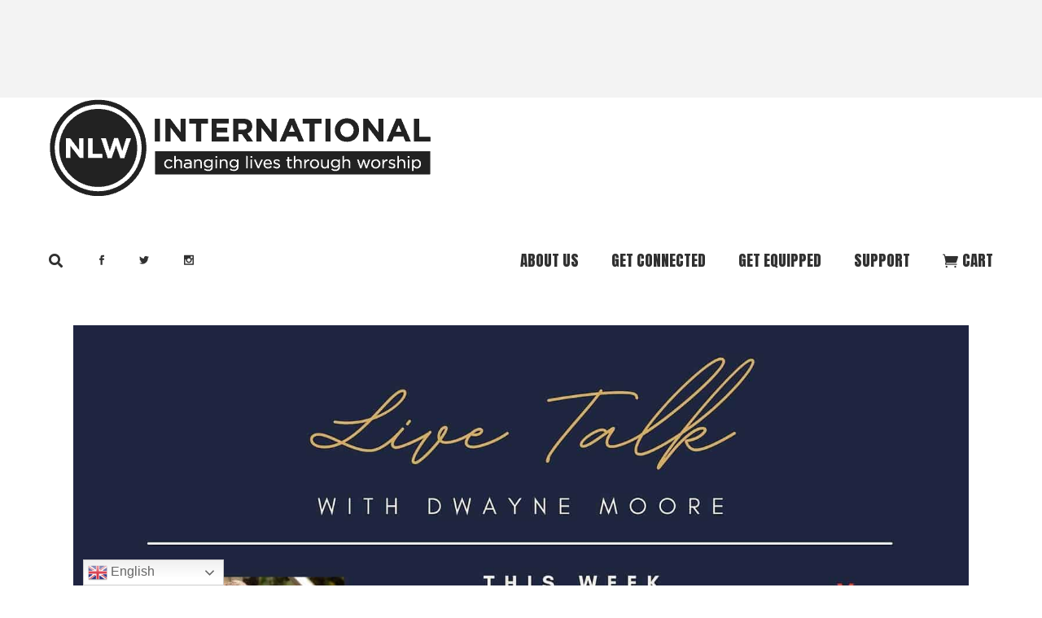

--- FILE ---
content_type: text/html; charset=UTF-8
request_url: https://www.nextlevelworship.com/live-talk-ep-46-he-we-they-and-africa-trip-update/
body_size: 30782
content:
<!DOCTYPE html>
<html dir="ltr" lang="en-US" prefix="og: https://ogp.me/ns#">
<head>
	<meta charset="UTF-8">
	<meta name="viewport" content="width=device-width, initial-scale=1, user-scalable=yes">

	<title>Live Talk Ep. 46: HE. WE. THEY. and Africa Trip Update - NLW International</title>

		<!-- All in One SEO 4.9.3 - aioseo.com -->
	<meta name="description" content="This week on Live Talk, Dwayne Moore shares an update from Zimbabwe about the first half of his month-long Africa training tour. He also shares a message that he gave in Germany about his new book HE. WE. THEY. : The Life-Altering Formula of the Model Prayer." />
	<meta name="robots" content="max-image-preview:large" />
	<meta name="author" content="Next Level Worship"/>
	<link rel="canonical" href="https://www.nextlevelworship.com/live-talk-ep-46-he-we-they-and-africa-trip-update/" />
	<meta name="generator" content="All in One SEO (AIOSEO) 4.9.3" />
		<meta property="og:locale" content="en_US" />
		<meta property="og:site_name" content="NLW International - Changing Lives through Worship" />
		<meta property="og:type" content="article" />
		<meta property="og:title" content="Live Talk Ep. 46: HE. WE. THEY. and Africa Trip Update - NLW International" />
		<meta property="og:description" content="This week on Live Talk, Dwayne Moore shares an update from Zimbabwe about the first half of his month-long Africa training tour. He also shares a message that he gave in Germany about his new book HE. WE. THEY. : The Life-Altering Formula of the Model Prayer." />
		<meta property="og:url" content="https://www.nextlevelworship.com/live-talk-ep-46-he-we-they-and-africa-trip-update/" />
		<meta property="og:image" content="https://www.nextlevelworship.com/wp-content/uploads/2022/08/Copy-of-Live-Talk-logo-18-1.jpg" />
		<meta property="og:image:secure_url" content="https://www.nextlevelworship.com/wp-content/uploads/2022/08/Copy-of-Live-Talk-logo-18-1.jpg" />
		<meta property="og:image:width" content="1920" />
		<meta property="og:image:height" content="1080" />
		<meta property="article:published_time" content="2022-08-23T12:00:53+00:00" />
		<meta property="article:modified_time" content="2022-08-30T05:10:26+00:00" />
		<meta property="article:publisher" content="https://www.facebook.com/nxtlevelworship/" />
		<meta name="twitter:card" content="summary_large_image" />
		<meta name="twitter:site" content="@nxtlevelworship" />
		<meta name="twitter:title" content="Live Talk Ep. 46: HE. WE. THEY. and Africa Trip Update - NLW International" />
		<meta name="twitter:description" content="This week on Live Talk, Dwayne Moore shares an update from Zimbabwe about the first half of his month-long Africa training tour. He also shares a message that he gave in Germany about his new book HE. WE. THEY. : The Life-Altering Formula of the Model Prayer." />
		<meta name="twitter:creator" content="@nxtlevelworship" />
		<meta name="twitter:image" content="https://www.nextlevelworship.com/wp-content/uploads/2022/08/Copy-of-Live-Talk-logo-18-1.jpg" />
		<script type="application/ld+json" class="aioseo-schema">
			{"@context":"https:\/\/schema.org","@graph":[{"@type":"BlogPosting","@id":"https:\/\/www.nextlevelworship.com\/live-talk-ep-46-he-we-they-and-africa-trip-update\/#blogposting","name":"Live Talk Ep. 46: HE. WE. THEY. and Africa Trip Update - NLW International","headline":"Live Talk Ep. 46: HE. WE. THEY. and Africa Trip Update","author":{"@id":"https:\/\/www.nextlevelworship.com\/author\/nlw\/#author"},"publisher":{"@id":"https:\/\/www.nextlevelworship.com\/#organization"},"image":{"@type":"ImageObject","url":"https:\/\/www.nextlevelworship.com\/wp-content\/uploads\/2022\/08\/Copy-of-Live-Talk-logo-18-1.jpg","width":1920,"height":1080},"datePublished":"2022-08-23T07:00:53-05:00","dateModified":"2022-08-30T00:10:26-05:00","inLanguage":"en-US","mainEntityOfPage":{"@id":"https:\/\/www.nextlevelworship.com\/live-talk-ep-46-he-we-they-and-africa-trip-update\/#webpage"},"isPartOf":{"@id":"https:\/\/www.nextlevelworship.com\/live-talk-ep-46-he-we-they-and-africa-trip-update\/#webpage"},"articleSection":"Biblical Perspectives, Blog, Conference, Discipleship, Evangelism, Leadership, Live Talk, Ministry Strategies, missions, Podcast, South Africa, theology, Updates, worship, worship leading"},{"@type":"BreadcrumbList","@id":"https:\/\/www.nextlevelworship.com\/live-talk-ep-46-he-we-they-and-africa-trip-update\/#breadcrumblist","itemListElement":[{"@type":"ListItem","@id":"https:\/\/www.nextlevelworship.com#listItem","position":1,"name":"Home","item":"https:\/\/www.nextlevelworship.com","nextItem":{"@type":"ListItem","@id":"https:\/\/www.nextlevelworship.com\/category\/worship-leading\/#listItem","name":"worship leading"}},{"@type":"ListItem","@id":"https:\/\/www.nextlevelworship.com\/category\/worship-leading\/#listItem","position":2,"name":"worship leading","item":"https:\/\/www.nextlevelworship.com\/category\/worship-leading\/","nextItem":{"@type":"ListItem","@id":"https:\/\/www.nextlevelworship.com\/live-talk-ep-46-he-we-they-and-africa-trip-update\/#listItem","name":"Live Talk Ep. 46: HE. WE. THEY. and Africa Trip Update"},"previousItem":{"@type":"ListItem","@id":"https:\/\/www.nextlevelworship.com#listItem","name":"Home"}},{"@type":"ListItem","@id":"https:\/\/www.nextlevelworship.com\/live-talk-ep-46-he-we-they-and-africa-trip-update\/#listItem","position":3,"name":"Live Talk Ep. 46: HE. WE. THEY. and Africa Trip Update","previousItem":{"@type":"ListItem","@id":"https:\/\/www.nextlevelworship.com\/category\/worship-leading\/#listItem","name":"worship leading"}}]},{"@type":"Organization","@id":"https:\/\/www.nextlevelworship.com\/#organization","name":"NLW International","description":"Changing Lives through Worship","url":"https:\/\/www.nextlevelworship.com\/","sameAs":["https:\/\/www.facebook.com\/nxtlevelworship\/","https:\/\/twitter.com\/nxtlevelworship","https:\/\/www.instagram.com\/nxtlevelworship\/","https:\/\/www.youtube.com\/@nextlevelworship5412"]},{"@type":"Person","@id":"https:\/\/www.nextlevelworship.com\/author\/nlw\/#author","url":"https:\/\/www.nextlevelworship.com\/author\/nlw\/","name":"Next Level Worship","image":{"@type":"ImageObject","@id":"https:\/\/www.nextlevelworship.com\/live-talk-ep-46-he-we-they-and-africa-trip-update\/#authorImage","url":"https:\/\/secure.gravatar.com\/avatar\/535eb7df69890c456d5f23e5163ff2d4738ece4a6b3635520904c75e0cf8af68?s=96&d=mm&r=g","width":96,"height":96,"caption":"Next Level Worship"}},{"@type":"WebPage","@id":"https:\/\/www.nextlevelworship.com\/live-talk-ep-46-he-we-they-and-africa-trip-update\/#webpage","url":"https:\/\/www.nextlevelworship.com\/live-talk-ep-46-he-we-they-and-africa-trip-update\/","name":"Live Talk Ep. 46: HE. WE. THEY. and Africa Trip Update - NLW International","description":"This week on Live Talk, Dwayne Moore shares an update from Zimbabwe about the first half of his month-long Africa training tour. He also shares a message that he gave in Germany about his new book HE. WE. THEY. : The Life-Altering Formula of the Model Prayer.","inLanguage":"en-US","isPartOf":{"@id":"https:\/\/www.nextlevelworship.com\/#website"},"breadcrumb":{"@id":"https:\/\/www.nextlevelworship.com\/live-talk-ep-46-he-we-they-and-africa-trip-update\/#breadcrumblist"},"author":{"@id":"https:\/\/www.nextlevelworship.com\/author\/nlw\/#author"},"creator":{"@id":"https:\/\/www.nextlevelworship.com\/author\/nlw\/#author"},"image":{"@type":"ImageObject","url":"https:\/\/www.nextlevelworship.com\/wp-content\/uploads\/2022\/08\/Copy-of-Live-Talk-logo-18-1.jpg","@id":"https:\/\/www.nextlevelworship.com\/live-talk-ep-46-he-we-they-and-africa-trip-update\/#mainImage","width":1920,"height":1080},"primaryImageOfPage":{"@id":"https:\/\/www.nextlevelworship.com\/live-talk-ep-46-he-we-they-and-africa-trip-update\/#mainImage"},"datePublished":"2022-08-23T07:00:53-05:00","dateModified":"2022-08-30T00:10:26-05:00"},{"@type":"WebSite","@id":"https:\/\/www.nextlevelworship.com\/#website","url":"https:\/\/www.nextlevelworship.com\/","name":"NLW International","description":"Changing Lives through Worship","inLanguage":"en-US","publisher":{"@id":"https:\/\/www.nextlevelworship.com\/#organization"}}]}
		</script>
		<!-- All in One SEO -->

				<link rel="pingback" href="https://www.nextlevelworship.com/xmlrpc.php">
				<link rel='dns-prefetch' href='//www.nextlevelworship.com' />
<link rel='dns-prefetch' href='//ajax.googleapis.com' />
<link rel='dns-prefetch' href='//fonts.googleapis.com' />
<link rel="alternate" title="oEmbed (JSON)" type="application/json+oembed" href="https://www.nextlevelworship.com/wp-json/oembed/1.0/embed?url=https%3A%2F%2Fwww.nextlevelworship.com%2Flive-talk-ep-46-he-we-they-and-africa-trip-update%2F" />
<link rel="alternate" title="oEmbed (XML)" type="text/xml+oembed" href="https://www.nextlevelworship.com/wp-json/oembed/1.0/embed?url=https%3A%2F%2Fwww.nextlevelworship.com%2Flive-talk-ep-46-he-we-they-and-africa-trip-update%2F&#038;format=xml" />
<style type="text/css">
.powerpress_player .wp-audio-shortcode { max-width: 600px; }
</style>
<style id='wp-img-auto-sizes-contain-inline-css' type='text/css'>
img:is([sizes=auto i],[sizes^="auto," i]){contain-intrinsic-size:3000px 1500px}
/*# sourceURL=wp-img-auto-sizes-contain-inline-css */
</style>
<link rel='stylesheet' id='wc-authorize-net-cim-credit-card-checkout-block-css' href='https://www.nextlevelworship.com/wp-content/plugins/woocommerce-gateway-authorize-net-cim/assets/css/blocks/wc-authorize-net-cim-checkout-block.css?ver=3.10.14' type='text/css' media='all' />
<link rel='stylesheet' id='wc-authorize-net-cim-echeck-checkout-block-css' href='https://www.nextlevelworship.com/wp-content/plugins/woocommerce-gateway-authorize-net-cim/assets/css/blocks/wc-authorize-net-cim-checkout-block.css?ver=3.10.14' type='text/css' media='all' />
<link rel='stylesheet' id='dripicons-css' href='https://www.nextlevelworship.com/wp-content/plugins/dogood-core/inc/icons/dripicons/assets/css/dripicons.min.css?ver=6.9' type='text/css' media='all' />
<link rel='stylesheet' id='elegant-icons-css' href='https://www.nextlevelworship.com/wp-content/plugins/dogood-core/inc/icons/elegant-icons/assets/css/elegant-icons.min.css?ver=6.9' type='text/css' media='all' />
<link rel='stylesheet' id='font-awesome-css' href='https://www.nextlevelworship.com/wp-content/plugins/dogood-core/inc/icons/font-awesome/assets/css/all.min.css?ver=6.9' type='text/css' media='all' />
<link rel='stylesheet' id='ionicons-css' href='https://www.nextlevelworship.com/wp-content/plugins/dogood-core/inc/icons/ionicons/assets/css/ionicons.min.css?ver=6.9' type='text/css' media='all' />
<style id='wp-emoji-styles-inline-css' type='text/css'>

	img.wp-smiley, img.emoji {
		display: inline !important;
		border: none !important;
		box-shadow: none !important;
		height: 1em !important;
		width: 1em !important;
		margin: 0 0.07em !important;
		vertical-align: -0.1em !important;
		background: none !important;
		padding: 0 !important;
	}
/*# sourceURL=wp-emoji-styles-inline-css */
</style>
<link rel='stylesheet' id='wp-block-library-css' href='https://www.nextlevelworship.com/wp-includes/css/dist/block-library/style.min.css?ver=6.9' type='text/css' media='all' />
<style id='classic-theme-styles-inline-css' type='text/css'>
/*! This file is auto-generated */
.wp-block-button__link{color:#fff;background-color:#32373c;border-radius:9999px;box-shadow:none;text-decoration:none;padding:calc(.667em + 2px) calc(1.333em + 2px);font-size:1.125em}.wp-block-file__button{background:#32373c;color:#fff;text-decoration:none}
/*# sourceURL=/wp-includes/css/classic-themes.min.css */
</style>
<link rel='stylesheet' id='aioseo/css/src/vue/standalone/blocks/table-of-contents/global.scss-css' href='https://www.nextlevelworship.com/wp-content/plugins/all-in-one-seo-pack/dist/Lite/assets/css/table-of-contents/global.e90f6d47.css?ver=4.9.3' type='text/css' media='all' />
<style id='powerpress-player-block-style-inline-css' type='text/css'>


/*# sourceURL=https://www.nextlevelworship.com/wp-content/plugins/powerpress/blocks/player-block/build/style-index.css */
</style>
<style id='global-styles-inline-css' type='text/css'>
:root{--wp--preset--aspect-ratio--square: 1;--wp--preset--aspect-ratio--4-3: 4/3;--wp--preset--aspect-ratio--3-4: 3/4;--wp--preset--aspect-ratio--3-2: 3/2;--wp--preset--aspect-ratio--2-3: 2/3;--wp--preset--aspect-ratio--16-9: 16/9;--wp--preset--aspect-ratio--9-16: 9/16;--wp--preset--color--black: #000000;--wp--preset--color--cyan-bluish-gray: #abb8c3;--wp--preset--color--white: #ffffff;--wp--preset--color--pale-pink: #f78da7;--wp--preset--color--vivid-red: #cf2e2e;--wp--preset--color--luminous-vivid-orange: #ff6900;--wp--preset--color--luminous-vivid-amber: #fcb900;--wp--preset--color--light-green-cyan: #7bdcb5;--wp--preset--color--vivid-green-cyan: #00d084;--wp--preset--color--pale-cyan-blue: #8ed1fc;--wp--preset--color--vivid-cyan-blue: #0693e3;--wp--preset--color--vivid-purple: #9b51e0;--wp--preset--gradient--vivid-cyan-blue-to-vivid-purple: linear-gradient(135deg,rgb(6,147,227) 0%,rgb(155,81,224) 100%);--wp--preset--gradient--light-green-cyan-to-vivid-green-cyan: linear-gradient(135deg,rgb(122,220,180) 0%,rgb(0,208,130) 100%);--wp--preset--gradient--luminous-vivid-amber-to-luminous-vivid-orange: linear-gradient(135deg,rgb(252,185,0) 0%,rgb(255,105,0) 100%);--wp--preset--gradient--luminous-vivid-orange-to-vivid-red: linear-gradient(135deg,rgb(255,105,0) 0%,rgb(207,46,46) 100%);--wp--preset--gradient--very-light-gray-to-cyan-bluish-gray: linear-gradient(135deg,rgb(238,238,238) 0%,rgb(169,184,195) 100%);--wp--preset--gradient--cool-to-warm-spectrum: linear-gradient(135deg,rgb(74,234,220) 0%,rgb(151,120,209) 20%,rgb(207,42,186) 40%,rgb(238,44,130) 60%,rgb(251,105,98) 80%,rgb(254,248,76) 100%);--wp--preset--gradient--blush-light-purple: linear-gradient(135deg,rgb(255,206,236) 0%,rgb(152,150,240) 100%);--wp--preset--gradient--blush-bordeaux: linear-gradient(135deg,rgb(254,205,165) 0%,rgb(254,45,45) 50%,rgb(107,0,62) 100%);--wp--preset--gradient--luminous-dusk: linear-gradient(135deg,rgb(255,203,112) 0%,rgb(199,81,192) 50%,rgb(65,88,208) 100%);--wp--preset--gradient--pale-ocean: linear-gradient(135deg,rgb(255,245,203) 0%,rgb(182,227,212) 50%,rgb(51,167,181) 100%);--wp--preset--gradient--electric-grass: linear-gradient(135deg,rgb(202,248,128) 0%,rgb(113,206,126) 100%);--wp--preset--gradient--midnight: linear-gradient(135deg,rgb(2,3,129) 0%,rgb(40,116,252) 100%);--wp--preset--font-size--small: 13px;--wp--preset--font-size--medium: 20px;--wp--preset--font-size--large: 36px;--wp--preset--font-size--x-large: 42px;--wp--preset--spacing--20: 0.44rem;--wp--preset--spacing--30: 0.67rem;--wp--preset--spacing--40: 1rem;--wp--preset--spacing--50: 1.5rem;--wp--preset--spacing--60: 2.25rem;--wp--preset--spacing--70: 3.38rem;--wp--preset--spacing--80: 5.06rem;--wp--preset--shadow--natural: 6px 6px 9px rgba(0, 0, 0, 0.2);--wp--preset--shadow--deep: 12px 12px 50px rgba(0, 0, 0, 0.4);--wp--preset--shadow--sharp: 6px 6px 0px rgba(0, 0, 0, 0.2);--wp--preset--shadow--outlined: 6px 6px 0px -3px rgb(255, 255, 255), 6px 6px rgb(0, 0, 0);--wp--preset--shadow--crisp: 6px 6px 0px rgb(0, 0, 0);}:where(.is-layout-flex){gap: 0.5em;}:where(.is-layout-grid){gap: 0.5em;}body .is-layout-flex{display: flex;}.is-layout-flex{flex-wrap: wrap;align-items: center;}.is-layout-flex > :is(*, div){margin: 0;}body .is-layout-grid{display: grid;}.is-layout-grid > :is(*, div){margin: 0;}:where(.wp-block-columns.is-layout-flex){gap: 2em;}:where(.wp-block-columns.is-layout-grid){gap: 2em;}:where(.wp-block-post-template.is-layout-flex){gap: 1.25em;}:where(.wp-block-post-template.is-layout-grid){gap: 1.25em;}.has-black-color{color: var(--wp--preset--color--black) !important;}.has-cyan-bluish-gray-color{color: var(--wp--preset--color--cyan-bluish-gray) !important;}.has-white-color{color: var(--wp--preset--color--white) !important;}.has-pale-pink-color{color: var(--wp--preset--color--pale-pink) !important;}.has-vivid-red-color{color: var(--wp--preset--color--vivid-red) !important;}.has-luminous-vivid-orange-color{color: var(--wp--preset--color--luminous-vivid-orange) !important;}.has-luminous-vivid-amber-color{color: var(--wp--preset--color--luminous-vivid-amber) !important;}.has-light-green-cyan-color{color: var(--wp--preset--color--light-green-cyan) !important;}.has-vivid-green-cyan-color{color: var(--wp--preset--color--vivid-green-cyan) !important;}.has-pale-cyan-blue-color{color: var(--wp--preset--color--pale-cyan-blue) !important;}.has-vivid-cyan-blue-color{color: var(--wp--preset--color--vivid-cyan-blue) !important;}.has-vivid-purple-color{color: var(--wp--preset--color--vivid-purple) !important;}.has-black-background-color{background-color: var(--wp--preset--color--black) !important;}.has-cyan-bluish-gray-background-color{background-color: var(--wp--preset--color--cyan-bluish-gray) !important;}.has-white-background-color{background-color: var(--wp--preset--color--white) !important;}.has-pale-pink-background-color{background-color: var(--wp--preset--color--pale-pink) !important;}.has-vivid-red-background-color{background-color: var(--wp--preset--color--vivid-red) !important;}.has-luminous-vivid-orange-background-color{background-color: var(--wp--preset--color--luminous-vivid-orange) !important;}.has-luminous-vivid-amber-background-color{background-color: var(--wp--preset--color--luminous-vivid-amber) !important;}.has-light-green-cyan-background-color{background-color: var(--wp--preset--color--light-green-cyan) !important;}.has-vivid-green-cyan-background-color{background-color: var(--wp--preset--color--vivid-green-cyan) !important;}.has-pale-cyan-blue-background-color{background-color: var(--wp--preset--color--pale-cyan-blue) !important;}.has-vivid-cyan-blue-background-color{background-color: var(--wp--preset--color--vivid-cyan-blue) !important;}.has-vivid-purple-background-color{background-color: var(--wp--preset--color--vivid-purple) !important;}.has-black-border-color{border-color: var(--wp--preset--color--black) !important;}.has-cyan-bluish-gray-border-color{border-color: var(--wp--preset--color--cyan-bluish-gray) !important;}.has-white-border-color{border-color: var(--wp--preset--color--white) !important;}.has-pale-pink-border-color{border-color: var(--wp--preset--color--pale-pink) !important;}.has-vivid-red-border-color{border-color: var(--wp--preset--color--vivid-red) !important;}.has-luminous-vivid-orange-border-color{border-color: var(--wp--preset--color--luminous-vivid-orange) !important;}.has-luminous-vivid-amber-border-color{border-color: var(--wp--preset--color--luminous-vivid-amber) !important;}.has-light-green-cyan-border-color{border-color: var(--wp--preset--color--light-green-cyan) !important;}.has-vivid-green-cyan-border-color{border-color: var(--wp--preset--color--vivid-green-cyan) !important;}.has-pale-cyan-blue-border-color{border-color: var(--wp--preset--color--pale-cyan-blue) !important;}.has-vivid-cyan-blue-border-color{border-color: var(--wp--preset--color--vivid-cyan-blue) !important;}.has-vivid-purple-border-color{border-color: var(--wp--preset--color--vivid-purple) !important;}.has-vivid-cyan-blue-to-vivid-purple-gradient-background{background: var(--wp--preset--gradient--vivid-cyan-blue-to-vivid-purple) !important;}.has-light-green-cyan-to-vivid-green-cyan-gradient-background{background: var(--wp--preset--gradient--light-green-cyan-to-vivid-green-cyan) !important;}.has-luminous-vivid-amber-to-luminous-vivid-orange-gradient-background{background: var(--wp--preset--gradient--luminous-vivid-amber-to-luminous-vivid-orange) !important;}.has-luminous-vivid-orange-to-vivid-red-gradient-background{background: var(--wp--preset--gradient--luminous-vivid-orange-to-vivid-red) !important;}.has-very-light-gray-to-cyan-bluish-gray-gradient-background{background: var(--wp--preset--gradient--very-light-gray-to-cyan-bluish-gray) !important;}.has-cool-to-warm-spectrum-gradient-background{background: var(--wp--preset--gradient--cool-to-warm-spectrum) !important;}.has-blush-light-purple-gradient-background{background: var(--wp--preset--gradient--blush-light-purple) !important;}.has-blush-bordeaux-gradient-background{background: var(--wp--preset--gradient--blush-bordeaux) !important;}.has-luminous-dusk-gradient-background{background: var(--wp--preset--gradient--luminous-dusk) !important;}.has-pale-ocean-gradient-background{background: var(--wp--preset--gradient--pale-ocean) !important;}.has-electric-grass-gradient-background{background: var(--wp--preset--gradient--electric-grass) !important;}.has-midnight-gradient-background{background: var(--wp--preset--gradient--midnight) !important;}.has-small-font-size{font-size: var(--wp--preset--font-size--small) !important;}.has-medium-font-size{font-size: var(--wp--preset--font-size--medium) !important;}.has-large-font-size{font-size: var(--wp--preset--font-size--large) !important;}.has-x-large-font-size{font-size: var(--wp--preset--font-size--x-large) !important;}
:where(.wp-block-post-template.is-layout-flex){gap: 1.25em;}:where(.wp-block-post-template.is-layout-grid){gap: 1.25em;}
:where(.wp-block-term-template.is-layout-flex){gap: 1.25em;}:where(.wp-block-term-template.is-layout-grid){gap: 1.25em;}
:where(.wp-block-columns.is-layout-flex){gap: 2em;}:where(.wp-block-columns.is-layout-grid){gap: 2em;}
:root :where(.wp-block-pullquote){font-size: 1.5em;line-height: 1.6;}
/*# sourceURL=global-styles-inline-css */
</style>
<link rel='stylesheet' id='ultimeter-css' href='https://www.nextlevelworship.com/wp-content/plugins/ultimeter/assets/css/ultimeter-public.css?ver=3.0.8' type='text/css' media='all' />
<style id='woocommerce-inline-inline-css' type='text/css'>
.woocommerce form .form-row .required { visibility: visible; }
/*# sourceURL=woocommerce-inline-inline-css */
</style>
<link rel='stylesheet' id='worldcountries-html5-map-style-css' href='https://www.nextlevelworship.com/wp-content/plugins/worldcountrieshtmlmap/static/css/map.css?ver=6.9' type='text/css' media='all' />
<link rel='stylesheet' id='cmplz-general-css' href='https://www.nextlevelworship.com/wp-content/plugins/complianz-gdpr/assets/css/cookieblocker.min.css?ver=1766538267' type='text/css' media='all' />
<link rel='stylesheet' id='qi-addons-for-elementor-grid-style-css' href='https://www.nextlevelworship.com/wp-content/plugins/qi-addons-for-elementor/assets/css/grid.min.css?ver=1.9.5' type='text/css' media='all' />
<link rel='stylesheet' id='qi-addons-for-elementor-helper-parts-style-css' href='https://www.nextlevelworship.com/wp-content/plugins/qi-addons-for-elementor/assets/css/helper-parts.min.css?ver=1.9.5' type='text/css' media='all' />
<link rel='stylesheet' id='qi-addons-for-elementor-style-css' href='https://www.nextlevelworship.com/wp-content/plugins/qi-addons-for-elementor/assets/css/main.min.css?ver=1.9.5' type='text/css' media='all' />
<link rel='stylesheet' id='swiper-css' href='https://www.nextlevelworship.com/wp-content/plugins/qi-addons-for-elementor/assets/plugins/swiper/8.4.5/swiper.min.css?ver=8.4.5' type='text/css' media='all' />
<link rel='stylesheet' id='dogood-main-css' href='https://www.nextlevelworship.com/wp-content/themes/dogood/assets/css/main.min.css?ver=6.9' type='text/css' media='all' />
<link rel='stylesheet' id='dogood-core-style-css' href='https://www.nextlevelworship.com/wp-content/plugins/dogood-core/assets/css/dogood-core.min.css?ver=6.9' type='text/css' media='all' />
<link rel='stylesheet' id='jquery-ui-style-css' href='https://ajax.googleapis.com/ajax/libs/jqueryui/1.11.4/themes/ui-darkness/jquery-ui.css?ver=1.11.4' type='text/css' media='all' />
<link rel='stylesheet' id='dogood-child-style-css' href='https://www.nextlevelworship.com/wp-content/themes/dogood-child/style.css?ver=6.9' type='text/css' media='all' />
<link rel='stylesheet' id='dogood-google-fonts-css' href='https://fonts.googleapis.com/css?family=Anton%3A300%2C400%2C500%2C600%2C700%7CHeebo%3A300%2C400%2C500%2C600%2C700&#038;subset=latin-ext&#038;display=swap&#038;ver=1.0.0' type='text/css' media='all' />
<link rel='stylesheet' id='dogood-grid-css' href='https://www.nextlevelworship.com/wp-content/themes/dogood/assets/css/grid.min.css?ver=6.9' type='text/css' media='all' />
<link rel='stylesheet' id='dogood-style-css' href='https://www.nextlevelworship.com/wp-content/themes/dogood/style.css?ver=6.9' type='text/css' media='all' />
<style id='dogood-style-inline-css' type='text/css'>
#qodef-back-to-top .qodef-back-to-top-icon { color: #ef9881;}#qodef-top-area-inner { height: 120px;}#qodef-page-header .qodef-header-logo-link { height: 250px;}.qodef-header-navigation> ul > li > a:hover { color: #efbfb1;}.qodef-header-navigation> ul > li.current-menu-ancestor > a, .qodef-header-navigation> ul > li.current-menu-item > a { color: #ef9881;}#qodef-page-spinner .qodef-m-inner { background-color: #e5e5e5;color: #ef9881;}.qodef-page-title { background-image: url(https://www.nextlevelworship.com/wp-content/uploads/2025/08/website-main-page-community.jpg);}body { font-size: 16px;}.qodef-header--asymmetric #qodef-page-header { height: 150px;}
/*# sourceURL=dogood-style-inline-css */
</style>
<link rel='stylesheet' id='sv-wc-payment-gateway-payment-form-v5_15_12-css' href='https://www.nextlevelworship.com/wp-content/plugins/woocommerce-gateway-authorize-net-cim/vendor/skyverge/wc-plugin-framework/woocommerce/payment-gateway/assets/css/frontend/sv-wc-payment-gateway-payment-form.min.css?ver=5.15.12' type='text/css' media='all' />
<link rel='stylesheet' id='woocommerce-nyp-css' href='https://www.nextlevelworship.com/wp-content/plugins/woocommerce-name-your-price/assets/css/frontend/name-your-price.min.css?ver=3.7.1' type='text/css' media='all' />
<script type="text/javascript" src="https://www.nextlevelworship.com/wp-includes/js/jquery/jquery.min.js?ver=3.7.1" id="jquery-core-js"></script>
<script type="text/javascript" src="https://www.nextlevelworship.com/wp-includes/js/jquery/jquery-migrate.min.js?ver=3.4.1" id="jquery-migrate-js"></script>
<script type="text/javascript" id="salesforce_nfpluginsettings-js-extra">
/* <![CDATA[ */
var salesforce_nfpluginsettings = {"clearLogRestUrl":"https://www.nextlevelworship.com/wp-json/salesforce-crm/debug-log/delete-all","clearLogButtonId":"nfsalesforcecrm_clear_debug_logger","downloadLogRestUrl":"https://www.nextlevelworship.com/wp-json/salesforce-crm/debug-log/get-all","downloadLogButtonId":"nfsalesforcecrm_download_debug_logger"};
//# sourceURL=salesforce_nfpluginsettings-js-extra
/* ]]> */
</script>
<script type="text/javascript" src="https://www.nextlevelworship.com/wp-content/plugins/ninja-forms-salesforce-crm/assets/js/nfpluginsettings.js?ver=3.3.3" id="salesforce_nfpluginsettings-js"></script>
<script type="text/javascript" src="https://www.nextlevelworship.com/wp-content/plugins/woocommerce/assets/js/jquery-blockui/jquery.blockUI.min.js?ver=2.7.0-wc.10.4.3" id="wc-jquery-blockui-js" defer="defer" data-wp-strategy="defer"></script>
<script type="text/javascript" id="wc-add-to-cart-js-extra">
/* <![CDATA[ */
var wc_add_to_cart_params = {"ajax_url":"/wp-admin/admin-ajax.php","wc_ajax_url":"/?wc-ajax=%%endpoint%%","i18n_view_cart":"View cart","cart_url":"https://www.nextlevelworship.com/cart/","is_cart":"","cart_redirect_after_add":"no"};
//# sourceURL=wc-add-to-cart-js-extra
/* ]]> */
</script>
<script type="text/javascript" src="https://www.nextlevelworship.com/wp-content/plugins/woocommerce/assets/js/frontend/add-to-cart.min.js?ver=10.4.3" id="wc-add-to-cart-js" defer="defer" data-wp-strategy="defer"></script>
<script type="text/javascript" src="https://www.nextlevelworship.com/wp-content/plugins/woocommerce/assets/js/js-cookie/js.cookie.min.js?ver=2.1.4-wc.10.4.3" id="wc-js-cookie-js" defer="defer" data-wp-strategy="defer"></script>
<script type="text/javascript" id="woocommerce-js-extra">
/* <![CDATA[ */
var woocommerce_params = {"ajax_url":"/wp-admin/admin-ajax.php","wc_ajax_url":"/?wc-ajax=%%endpoint%%","i18n_password_show":"Show password","i18n_password_hide":"Hide password"};
//# sourceURL=woocommerce-js-extra
/* ]]> */
</script>
<script type="text/javascript" src="https://www.nextlevelworship.com/wp-content/plugins/woocommerce/assets/js/frontend/woocommerce.min.js?ver=10.4.3" id="woocommerce-js" defer="defer" data-wp-strategy="defer"></script>
<script type="text/javascript" src="https://www.nextlevelworship.com/wp-content/plugins/woocommerce/assets/js/select2/select2.full.min.js?ver=4.0.3-wc.10.4.3" id="wc-select2-js" defer="defer" data-wp-strategy="defer"></script>
<link rel="https://api.w.org/" href="https://www.nextlevelworship.com/wp-json/" /><link rel="alternate" title="JSON" type="application/json" href="https://www.nextlevelworship.com/wp-json/wp/v2/posts/22856" /><link rel="EditURI" type="application/rsd+xml" title="RSD" href="https://www.nextlevelworship.com/xmlrpc.php?rsd" />
<meta name="generator" content="WordPress 6.9" />
<meta name="generator" content="WooCommerce 10.4.3" />
<link rel='shortlink' href='https://www.nextlevelworship.com/?p=22856' />

		<!-- GA Google Analytics @ https://m0n.co/ga -->
		<script>
			(function(i,s,o,g,r,a,m){i['GoogleAnalyticsObject']=r;i[r]=i[r]||function(){
			(i[r].q=i[r].q||[]).push(arguments)},i[r].l=1*new Date();a=s.createElement(o),
			m=s.getElementsByTagName(o)[0];a.async=1;a.src=g;m.parentNode.insertBefore(a,m)
			})(window,document,'script','https://www.google-analytics.com/analytics.js','ga');
			ga('create', 'G-DJG2PRR6C2', 'auto');
			ga('send', 'pageview');
		</script>

	            <script type="text/javascript"><!--
                                function powerpress_pinw(pinw_url){window.open(pinw_url, 'PowerPressPlayer','toolbar=0,status=0,resizable=1,width=460,height=320');	return false;}
                //-->

                // tabnab protection
                window.addEventListener('load', function () {
                    // make all links have rel="noopener noreferrer"
                    document.querySelectorAll('a[target="_blank"]').forEach(link => {
                        link.setAttribute('rel', 'noopener noreferrer');
                    });
                });
            </script>
            			<style>.cmplz-hidden {
					display: none !important;
				}</style>	<noscript><style>.woocommerce-product-gallery{ opacity: 1 !important; }</style></noscript>
	<meta name="generator" content="Elementor 3.34.3; features: additional_custom_breakpoints; settings: css_print_method-external, google_font-enabled, font_display-auto">
			<style>
				.e-con.e-parent:nth-of-type(n+4):not(.e-lazyloaded):not(.e-no-lazyload),
				.e-con.e-parent:nth-of-type(n+4):not(.e-lazyloaded):not(.e-no-lazyload) * {
					background-image: none !important;
				}
				@media screen and (max-height: 1024px) {
					.e-con.e-parent:nth-of-type(n+3):not(.e-lazyloaded):not(.e-no-lazyload),
					.e-con.e-parent:nth-of-type(n+3):not(.e-lazyloaded):not(.e-no-lazyload) * {
						background-image: none !important;
					}
				}
				@media screen and (max-height: 640px) {
					.e-con.e-parent:nth-of-type(n+2):not(.e-lazyloaded):not(.e-no-lazyload),
					.e-con.e-parent:nth-of-type(n+2):not(.e-lazyloaded):not(.e-no-lazyload) * {
						background-image: none !important;
					}
				}
			</style>
			<link rel="icon" href="https://www.nextlevelworship.com/wp-content/uploads/2016/09/Small-Web-100x100.png" sizes="32x32" />
<link rel="icon" href="https://www.nextlevelworship.com/wp-content/uploads/2016/09/Small-Web-298x298.png" sizes="192x192" />
<link rel="apple-touch-icon" href="https://www.nextlevelworship.com/wp-content/uploads/2016/09/Small-Web-298x298.png" />
<meta name="msapplication-TileImage" content="https://www.nextlevelworship.com/wp-content/uploads/2016/09/Small-Web-298x298.png" />
		<style type="text/css" id="wp-custom-css">
			input[type="checkbox"]{
	visibility: visible !important;
	-webkit-appearance: auto !important;
	appearance: auto !important;
}


.ion-ios-arrow-up::before {
  content: "↑" !important;
}		</style>
		</head>
<body class="wp-singular post-template-default single single-post postid-22856 single-format-standard wp-theme-dogood wp-child-theme-dogood-child theme-dogood qode-framework-1.1.8 woocommerce-no-js qodef-qi--no-touch qi-addons-for-elementor-1.9.5 qodef-back-to-top--enabled  qodef-header--asymmetric qodef-header-appearance--none qodef-mobile-header--standard qodef-drop-down-second--full-width qodef-drop-down-second--default dogood-core-1.0 dogood-child-1.0 dogood-1.0 qodef-content-grid-1400 elementor-page-25182 qodef-search--fullscreen elementor-default elementor-kit-22968" itemscope itemtype="https://schema.org/WebPage">
	<a class="skip-link screen-reader-text" href="#qodef-page-content">Skip to the content</a><div id="qodef-page-spinner" class="qodef-m qodef-layout--five-rotating-circles">
	<div class="qodef-m-inner">
		<div class="qodef-m-spinner">
			<div class="qodef-m-five-rotating-circles">
	<div class="qodef-m-circle-item qodef-item--1 qodef-e">
		<div class="qodef-e-circle qodef-circle--1"></div>
		<div class="qodef-e-circle qodef-circle--2"></div>
		<div class="qodef-e-circle qodef-circle--3"></div>
		<div class="qodef-e-circle qodef-circle--4"></div>
	</div>
	<div class="qodef-m-circle-item qodef-item--2 qodef-e">
		<div class="qodef-e-circle qodef-circle--1"></div>
		<div class="qodef-e-circle qodef-circle--2"></div>
		<div class="qodef-e-circle qodef-circle--3"></div>
		<div class="qodef-e-circle qodef-circle--4"></div>
	</div>
	<div class="qodef-m-circle-item qodef-item--3 qodef-e">
		<div class="qodef-e-circle qodef-circle--1"></div>
		<div class="qodef-e-circle qodef-circle--2"></div>
		<div class="qodef-e-circle qodef-circle--3"></div>
		<div class="qodef-e-circle qodef-circle--4"></div>
	</div>
</div>
		</div>
	</div>
</div>
	<div id="qodef-page-wrapper" class="">
			<div id="qodef-top-area">
		<div id="qodef-top-area-inner" class="qodef-content-grid">
					</div>
	</div>
<header id="qodef-page-header"  role="banner">
		<div id="qodef-page-header-inner" class=" ">
		<div class="qodef-asymmetric-header-wrapper--top">
	<a itemprop="url" class="qodef-header-logo-link qodef-height--set qodef-source--image" href="https://www.nextlevelworship.com/" rel="home">
	<img fetchpriority="high" width="469" height="119" src="https://www.nextlevelworship.com/wp-content/uploads/2023/01/cropped-INTL-Small-Web-copy.png" class="qodef-header-logo-image qodef--main" alt="logo main" itemprop="image" srcset="https://www.nextlevelworship.com/wp-content/uploads/2023/01/cropped-INTL-Small-Web-copy.png 469w, https://www.nextlevelworship.com/wp-content/uploads/2023/01/cropped-INTL-Small-Web-copy-300x76.png 300w" sizes="(max-width: 469px) 100vw, 469px" /><img width="469" height="119" src="https://www.nextlevelworship.com/wp-content/uploads/2023/01/cropped-INTL-Small-Web-copy.png" class="qodef-header-logo-image qodef--dark" alt="logo dark" itemprop="image" srcset="https://www.nextlevelworship.com/wp-content/uploads/2023/01/cropped-INTL-Small-Web-copy.png 469w, https://www.nextlevelworship.com/wp-content/uploads/2023/01/cropped-INTL-Small-Web-copy-300x76.png 300w" sizes="(max-width: 469px) 100vw, 469px" /><img width="175" height="175" src="https://www.nextlevelworship.com/wp-content/uploads/2016/09/NLW-White-web-logo-4-e1518395571145.png" class="qodef-header-logo-image qodef--light" alt="logo light" itemprop="image" srcset="https://www.nextlevelworship.com/wp-content/uploads/2016/09/NLW-White-web-logo-4-e1518395571145.png 175w, https://www.nextlevelworship.com/wp-content/uploads/2016/09/NLW-White-web-logo-4-e1518395571145-100x100.png 100w" sizes="(max-width: 175px) 100vw, 175px" /></a>
</div>
<div class="qodef-asymmetric-header-wrapper--bottom">
		<div class="qodef-widget-holder qodef--one">
		<div id="dogood_core_search_opener-2" class="widget widget_dogood_core_search_opener qodef-header-widget-area-one" data-area="header-widget-one"><a href="javascript:void(0)"  class="qodef-opener-icon qodef-m qodef-source--icon-pack qodef-search-opener" style="font-size: 17px;margin: 0px 15px 0px 0px;" >
	<span class="qodef-m-icon qodef--open">
		<span class="qodef-icon-font-awesome fa fa-search" ></span>	</span>
		</a>
</div><div id="dogood_core_social_icons_group-2" class="widget widget_dogood_core_social_icons_group qodef-header-widget-area-one" data-area="header-widget-one">			<div class="qodef-social-icons-group qodef-circle-hover--yes">
				<span class="qodef-shortcode qodef-m  qodef-icon-holder  qodef-layout--normal"  style="margin: 0px 27px 0px 0px">			<a itemprop="url" href="https://www.facebook.com/nxtlevelworship/" target="_blank">			<span class="qodef-icon-elegant-icons social_facebook qodef-icon qodef-e" style="font-size: 12px" ></span>			</a>	</span><span class="qodef-shortcode qodef-m  qodef-icon-holder  qodef-layout--normal"  style="margin: 0px 30px 0px 0px">			<a itemprop="url" href="https://twitter.com/nxtlevelworship" target="_blank">			<span class="qodef-icon-elegant-icons social_twitter qodef-icon qodef-e" style="font-size: 12px" ></span>			</a>	</span><span class="qodef-shortcode qodef-m  qodef-icon-holder  qodef-layout--normal"  style="margin: 0px -5px 0px 0px">			<a itemprop="url" href="https://www.instagram.com/nxtlevelworship/" target="_blank">			<span class="qodef-icon-elegant-icons social_instagram qodef-icon qodef-e" style="font-size: 12px" ></span>			</a>	</span>			</div>
			</div><div id="dogood_core_separator-2" class="widget widget_dogood_core_separator qodef-header-widget-area-one" data-area="header-widget-one"><div class="qodef-shortcode qodef-m  qodef-separator clear  ">	<div class="qodef-m-line" style="border-bottom-width: 0px;margin-top: 5px"></div></div></div>	</div>
	<nav class="qodef-header-navigation" role="navigation" aria-label="Top Menu">
		<ul id="menu-main-menu-1" class="menu"><li class="menu-item menu-item-type-custom menu-item-object-custom menu-item-has-children menu-item-24171 qodef--hide-link qodef-menu-item--narrow"><a href="https://www.nextlevelworship.com/ministry/" onclick="JavaScript: return false;"><span class="qodef-menu-item-text">About Us<svg class="qodef-svg--menu-arrow qodef-menu-item-arrow" xmlns="http://www.w3.org/2000/svg" xmlns:xlink="http://www.w3.org/1999/xlink" width="32" height="32" viewBox="0 0 32 32"><g><path d="M 13.8,24.196c 0.39,0.39, 1.024,0.39, 1.414,0l 6.486-6.486c 0.196-0.196, 0.294-0.454, 0.292-0.71 c0-0.258-0.096-0.514-0.292-0.71L 15.214,9.804c-0.39-0.39-1.024-0.39-1.414,0c-0.39,0.39-0.39,1.024,0,1.414L 19.582,17 L 13.8,22.782C 13.41,23.172, 13.41,23.806, 13.8,24.196z"></path></g></svg></span></a>
<div class="qodef-drop-down-second"><div class="qodef-drop-down-second-inner"><ul class="sub-menu">
	<li class="menu-item menu-item-type-post_type menu-item-object-page menu-item-24187"><a href="https://www.nextlevelworship.com/ministry/"><span class="qodef-menu-item-text">Our Ministry</span></a></li>
	<li class="menu-item menu-item-type-post_type menu-item-object-page menu-item-24186"><a href="https://www.nextlevelworship.com/beliefs/"><span class="qodef-menu-item-text">What We Believe</span></a></li>
	<li class="menu-item menu-item-type-post_type menu-item-object-page menu-item-24188"><a href="https://www.nextlevelworship.com/team/"><span class="qodef-menu-item-text">Meet Our Team</span></a></li>
	<li class="menu-item menu-item-type-post_type menu-item-object-page menu-item-24185"><a href="https://www.nextlevelworship.com/dwaynemoore/"><span class="qodef-menu-item-text">Our Founder</span></a></li>
</ul></div></div>
</li>
<li class="menu-item menu-item-type-custom menu-item-object-custom menu-item-has-children menu-item-24172 qodef-menu-item--narrow"><a href="https://www.nextlevelworship.com/community/"><span class="qodef-menu-item-text">Get Connected<svg class="qodef-svg--menu-arrow qodef-menu-item-arrow" xmlns="http://www.w3.org/2000/svg" xmlns:xlink="http://www.w3.org/1999/xlink" width="32" height="32" viewBox="0 0 32 32"><g><path d="M 13.8,24.196c 0.39,0.39, 1.024,0.39, 1.414,0l 6.486-6.486c 0.196-0.196, 0.294-0.454, 0.292-0.71 c0-0.258-0.096-0.514-0.292-0.71L 15.214,9.804c-0.39-0.39-1.024-0.39-1.414,0c-0.39,0.39-0.39,1.024,0,1.414L 19.582,17 L 13.8,22.782C 13.41,23.172, 13.41,23.806, 13.8,24.196z"></path></g></svg></span></a>
<div class="qodef-drop-down-second"><div class="qodef-drop-down-second-inner"><ul class="sub-menu">
	<li class="menu-item menu-item-type-post_type menu-item-object-page menu-item-24189"><a href="https://www.nextlevelworship.com/community/"><span class="qodef-menu-item-text">Join Our Community</span></a></li>
	<li class="menu-item menu-item-type-post_type menu-item-object-page menu-item-24184"><a href="https://www.nextlevelworship.com/events/"><span class="qodef-menu-item-text">Attend an Event</span></a></li>
	<li class="menu-item menu-item-type-post_type menu-item-object-page menu-item-24182"><a href="https://www.nextlevelworship.com/mentorships/"><span class="qodef-menu-item-text">Be a Mentor</span></a></li>
	<li class="menu-item menu-item-type-post_type menu-item-object-page menu-item-24183"><a href="https://www.nextlevelworship.com/missions/"><span class="qodef-menu-item-text">Go on Mission</span></a></li>
</ul></div></div>
</li>
<li class="menu-item menu-item-type-custom menu-item-object-custom menu-item-has-children menu-item-24173 qodef-menu-item--narrow"><a href="https://www.nextlevelworship.com/get-equipped/"><span class="qodef-menu-item-text">Get Equipped<svg class="qodef-svg--menu-arrow qodef-menu-item-arrow" xmlns="http://www.w3.org/2000/svg" xmlns:xlink="http://www.w3.org/1999/xlink" width="32" height="32" viewBox="0 0 32 32"><g><path d="M 13.8,24.196c 0.39,0.39, 1.024,0.39, 1.414,0l 6.486-6.486c 0.196-0.196, 0.294-0.454, 0.292-0.71 c0-0.258-0.096-0.514-0.292-0.71L 15.214,9.804c-0.39-0.39-1.024-0.39-1.414,0c-0.39,0.39-0.39,1.024,0,1.414L 19.582,17 L 13.8,22.782C 13.41,23.172, 13.41,23.806, 13.8,24.196z"></path></g></svg></span></a>
<div class="qodef-drop-down-second"><div class="qodef-drop-down-second-inner"><ul class="sub-menu">
	<li class="menu-item menu-item-type-post_type menu-item-object-page menu-item-24181"><a href="https://www.nextlevelworship.com/get-equipped/"><span class="qodef-menu-item-text">Start Here</span></a></li>
	<li class="menu-item menu-item-type-post_type menu-item-object-page menu-item-24180"><a href="https://www.nextlevelworship.com/books-materials/"><span class="qodef-menu-item-text">Books &#038; Materials</span></a></li>
	<li class="menu-item menu-item-type-post_type menu-item-object-page menu-item-24178"><a href="https://www.nextlevelworship.com/coaching/"><span class="qodef-menu-item-text">Coaching</span></a></li>
	<li class="menu-item menu-item-type-post_type menu-item-object-page menu-item-24179"><a href="https://www.nextlevelworship.com/conferences/"><span class="qodef-menu-item-text">Conferences</span></a></li>
	<li class="menu-item menu-item-type-post_type menu-item-object-page current_page_parent menu-item-24190"><a href="https://www.nextlevelworship.com/blog/"><span class="qodef-menu-item-text">Free Articles</span></a></li>
</ul></div></div>
</li>
<li class="menu-item menu-item-type-custom menu-item-object-custom menu-item-has-children menu-item-24174 qodef-menu-item--narrow"><a href="https://www.nextlevelworship.com/donate/"><span class="qodef-menu-item-text">Support<svg class="qodef-svg--menu-arrow qodef-menu-item-arrow" xmlns="http://www.w3.org/2000/svg" xmlns:xlink="http://www.w3.org/1999/xlink" width="32" height="32" viewBox="0 0 32 32"><g><path d="M 13.8,24.196c 0.39,0.39, 1.024,0.39, 1.414,0l 6.486-6.486c 0.196-0.196, 0.294-0.454, 0.292-0.71 c0-0.258-0.096-0.514-0.292-0.71L 15.214,9.804c-0.39-0.39-1.024-0.39-1.414,0c-0.39,0.39-0.39,1.024,0,1.414L 19.582,17 L 13.8,22.782C 13.41,23.172, 13.41,23.806, 13.8,24.196z"></path></g></svg></span></a>
<div class="qodef-drop-down-second"><div class="qodef-drop-down-second-inner"><ul class="sub-menu">
	<li class="menu-item menu-item-type-post_type menu-item-object-page menu-item-24192"><a href="https://www.nextlevelworship.com/donate/"><span class="qodef-menu-item-text">Donate</span></a></li>
	<li class="menu-item menu-item-type-post_type menu-item-object-page menu-item-24177"><a href="https://www.nextlevelworship.com/pray/"><span class="qodef-menu-item-text">Pray</span></a></li>
	<li class="menu-item menu-item-type-post_type menu-item-object-page menu-item-24176"><a href="https://www.nextlevelworship.com/contact/"><span class="qodef-menu-item-text">Get in Touch</span></a></li>
	<li class="menu-item menu-item-type-post_type menu-item-object-page menu-item-24175"><a href="https://www.nextlevelworship.com/find-hope/"><span class="qodef-menu-item-text">Find Hope</span></a></li>
</ul></div></div>
</li>
<li class="menu-item menu-item-type-post_type menu-item-object-page menu-item-24191"><a href="https://www.nextlevelworship.com/cart/"><span class="qodef-icon-elegant-icons icon_cart qodef-menu-item-icon" ></span><span class="qodef-menu-item-text">Cart</span></a></li>
</ul>	</nav>
</div>
	</div>
	</header>
<header id="qodef-page-mobile-header" role="banner">
		<div id="qodef-page-mobile-header-inner" class="qodef-content-grid">
		<a itemprop="url" class="qodef-mobile-header-logo-link qodef-height--not-set qodef-source--image" href="https://www.nextlevelworship.com/" rel="home">
	<img loading="lazy" width="469" height="119" src="https://www.nextlevelworship.com/wp-content/uploads/2023/01/cropped-INTL-Small-Web-copy-1.png" class="qodef-header-logo-image qodef--main" alt="logo main" itemprop="image" srcset="https://www.nextlevelworship.com/wp-content/uploads/2023/01/cropped-INTL-Small-Web-copy-1.png 469w, https://www.nextlevelworship.com/wp-content/uploads/2023/01/cropped-INTL-Small-Web-copy-1-300x76.png 300w" sizes="(max-width: 469px) 100vw, 469px" /></a>
<a href="javascript:void(0)"  class="qodef-opener-icon qodef-m qodef-source--predefined qodef-mobile-header-opener"  >
	<span class="qodef-m-icon qodef--open">
		<span class="qodef-m-dots"><span class="qodef-m-dot"></span><span class="qodef-m-dot"></span><span class="qodef-m-dot"></span><span class="qodef-m-dot"></span><span class="qodef-m-dot"></span><span class="qodef-m-dot"></span><span class="qodef-m-dot"></span><span class="qodef-m-dot"></span><span class="qodef-m-dot"></span></span>	</span>
			<span class="qodef-m-icon qodef--close">
			<svg class="qodef-svg--close predefined" xmlns="http://www.w3.org/2000/svg" xmlns:xlink="http://www.w3.org/1999/xlink" x="0px" y="0px"
     width="16.971px" height="16.971px" viewBox="0 0 16.971 16.971" enable-background="new 0 0 16.971 16.971" xml:space="preserve"><g><rect x="6.985" y="-2.015" transform="matrix(0.7071 -0.7071 0.7071 0.7071 -3.5147 8.4853)" width="3" height="21"></rect><rect x="6.985" y="-2.015" transform="matrix(0.7071 0.7071 -0.7071 0.7071 8.4853 -3.5147)" width="3" height="21"></rect></g></svg>		</span>
		</a>
	</div>
		<nav class="qodef-mobile-header-navigation" role="navigation" aria-label="Mobile Menu">
		<ul id="menu-main-menu-3" class="qodef-content-grid"><li class="menu-item menu-item-type-custom menu-item-object-custom menu-item-has-children menu-item-24171 qodef--hide-link qodef-menu-item--narrow"><a href="https://www.nextlevelworship.com/ministry/" onclick="JavaScript: return false;"><span class="qodef-menu-item-text">About Us</span></a><svg class="qodef-svg--menu-arrow qodef-menu-item-arrow" xmlns="http://www.w3.org/2000/svg" xmlns:xlink="http://www.w3.org/1999/xlink" width="32" height="32" viewBox="0 0 32 32"><g><path d="M 13.8,24.196c 0.39,0.39, 1.024,0.39, 1.414,0l 6.486-6.486c 0.196-0.196, 0.294-0.454, 0.292-0.71 c0-0.258-0.096-0.514-0.292-0.71L 15.214,9.804c-0.39-0.39-1.024-0.39-1.414,0c-0.39,0.39-0.39,1.024,0,1.414L 19.582,17 L 13.8,22.782C 13.41,23.172, 13.41,23.806, 13.8,24.196z"></path></g></svg>
<div class="qodef-drop-down-second"><div class="qodef-drop-down-second-inner"><ul class="sub-menu">
	<li class="menu-item menu-item-type-post_type menu-item-object-page menu-item-24187"><a href="https://www.nextlevelworship.com/ministry/"><span class="qodef-menu-item-text">Our Ministry</span></a></li>
	<li class="menu-item menu-item-type-post_type menu-item-object-page menu-item-24186"><a href="https://www.nextlevelworship.com/beliefs/"><span class="qodef-menu-item-text">What We Believe</span></a></li>
	<li class="menu-item menu-item-type-post_type menu-item-object-page menu-item-24188"><a href="https://www.nextlevelworship.com/team/"><span class="qodef-menu-item-text">Meet Our Team</span></a></li>
	<li class="menu-item menu-item-type-post_type menu-item-object-page menu-item-24185"><a href="https://www.nextlevelworship.com/dwaynemoore/"><span class="qodef-menu-item-text">Our Founder</span></a></li>
</ul></div></div>
</li>
<li class="menu-item menu-item-type-custom menu-item-object-custom menu-item-has-children menu-item-24172 qodef-menu-item--narrow"><a href="https://www.nextlevelworship.com/community/"><span class="qodef-menu-item-text">Get Connected</span></a><svg class="qodef-svg--menu-arrow qodef-menu-item-arrow" xmlns="http://www.w3.org/2000/svg" xmlns:xlink="http://www.w3.org/1999/xlink" width="32" height="32" viewBox="0 0 32 32"><g><path d="M 13.8,24.196c 0.39,0.39, 1.024,0.39, 1.414,0l 6.486-6.486c 0.196-0.196, 0.294-0.454, 0.292-0.71 c0-0.258-0.096-0.514-0.292-0.71L 15.214,9.804c-0.39-0.39-1.024-0.39-1.414,0c-0.39,0.39-0.39,1.024,0,1.414L 19.582,17 L 13.8,22.782C 13.41,23.172, 13.41,23.806, 13.8,24.196z"></path></g></svg>
<div class="qodef-drop-down-second"><div class="qodef-drop-down-second-inner"><ul class="sub-menu">
	<li class="menu-item menu-item-type-post_type menu-item-object-page menu-item-24189"><a href="https://www.nextlevelworship.com/community/"><span class="qodef-menu-item-text">Join Our Community</span></a></li>
	<li class="menu-item menu-item-type-post_type menu-item-object-page menu-item-24184"><a href="https://www.nextlevelworship.com/events/"><span class="qodef-menu-item-text">Attend an Event</span></a></li>
	<li class="menu-item menu-item-type-post_type menu-item-object-page menu-item-24182"><a href="https://www.nextlevelworship.com/mentorships/"><span class="qodef-menu-item-text">Be a Mentor</span></a></li>
	<li class="menu-item menu-item-type-post_type menu-item-object-page menu-item-24183"><a href="https://www.nextlevelworship.com/missions/"><span class="qodef-menu-item-text">Go on Mission</span></a></li>
</ul></div></div>
</li>
<li class="menu-item menu-item-type-custom menu-item-object-custom menu-item-has-children menu-item-24173 qodef-menu-item--narrow"><a href="https://www.nextlevelworship.com/get-equipped/"><span class="qodef-menu-item-text">Get Equipped</span></a><svg class="qodef-svg--menu-arrow qodef-menu-item-arrow" xmlns="http://www.w3.org/2000/svg" xmlns:xlink="http://www.w3.org/1999/xlink" width="32" height="32" viewBox="0 0 32 32"><g><path d="M 13.8,24.196c 0.39,0.39, 1.024,0.39, 1.414,0l 6.486-6.486c 0.196-0.196, 0.294-0.454, 0.292-0.71 c0-0.258-0.096-0.514-0.292-0.71L 15.214,9.804c-0.39-0.39-1.024-0.39-1.414,0c-0.39,0.39-0.39,1.024,0,1.414L 19.582,17 L 13.8,22.782C 13.41,23.172, 13.41,23.806, 13.8,24.196z"></path></g></svg>
<div class="qodef-drop-down-second"><div class="qodef-drop-down-second-inner"><ul class="sub-menu">
	<li class="menu-item menu-item-type-post_type menu-item-object-page menu-item-24181"><a href="https://www.nextlevelworship.com/get-equipped/"><span class="qodef-menu-item-text">Start Here</span></a></li>
	<li class="menu-item menu-item-type-post_type menu-item-object-page menu-item-24180"><a href="https://www.nextlevelworship.com/books-materials/"><span class="qodef-menu-item-text">Books &#038; Materials</span></a></li>
	<li class="menu-item menu-item-type-post_type menu-item-object-page menu-item-24178"><a href="https://www.nextlevelworship.com/coaching/"><span class="qodef-menu-item-text">Coaching</span></a></li>
	<li class="menu-item menu-item-type-post_type menu-item-object-page menu-item-24179"><a href="https://www.nextlevelworship.com/conferences/"><span class="qodef-menu-item-text">Conferences</span></a></li>
	<li class="menu-item menu-item-type-post_type menu-item-object-page current_page_parent menu-item-24190"><a href="https://www.nextlevelworship.com/blog/"><span class="qodef-menu-item-text">Free Articles</span></a></li>
</ul></div></div>
</li>
<li class="menu-item menu-item-type-custom menu-item-object-custom menu-item-has-children menu-item-24174 qodef-menu-item--narrow"><a href="https://www.nextlevelworship.com/donate/"><span class="qodef-menu-item-text">Support</span></a><svg class="qodef-svg--menu-arrow qodef-menu-item-arrow" xmlns="http://www.w3.org/2000/svg" xmlns:xlink="http://www.w3.org/1999/xlink" width="32" height="32" viewBox="0 0 32 32"><g><path d="M 13.8,24.196c 0.39,0.39, 1.024,0.39, 1.414,0l 6.486-6.486c 0.196-0.196, 0.294-0.454, 0.292-0.71 c0-0.258-0.096-0.514-0.292-0.71L 15.214,9.804c-0.39-0.39-1.024-0.39-1.414,0c-0.39,0.39-0.39,1.024,0,1.414L 19.582,17 L 13.8,22.782C 13.41,23.172, 13.41,23.806, 13.8,24.196z"></path></g></svg>
<div class="qodef-drop-down-second"><div class="qodef-drop-down-second-inner"><ul class="sub-menu">
	<li class="menu-item menu-item-type-post_type menu-item-object-page menu-item-24192"><a href="https://www.nextlevelworship.com/donate/"><span class="qodef-menu-item-text">Donate</span></a></li>
	<li class="menu-item menu-item-type-post_type menu-item-object-page menu-item-24177"><a href="https://www.nextlevelworship.com/pray/"><span class="qodef-menu-item-text">Pray</span></a></li>
	<li class="menu-item menu-item-type-post_type menu-item-object-page menu-item-24176"><a href="https://www.nextlevelworship.com/contact/"><span class="qodef-menu-item-text">Get in Touch</span></a></li>
	<li class="menu-item menu-item-type-post_type menu-item-object-page menu-item-24175"><a href="https://www.nextlevelworship.com/find-hope/"><span class="qodef-menu-item-text">Find Hope</span></a></li>
</ul></div></div>
</li>
<li class="menu-item menu-item-type-post_type menu-item-object-page menu-item-24191"><a href="https://www.nextlevelworship.com/cart/"><span class="qodef-icon-elegant-icons icon_cart qodef-menu-item-icon" ></span><span class="qodef-menu-item-text">Cart</span></a></li>
</ul>	</nav>
</header>
		<div id="qodef-page-outer">
						<div id="qodef-page-inner" class="qodef-content-grid">
<main id="qodef-page-content" class="qodef-grid qodef-layout--template qodef-gutter--small" role="main">
	<div class="qodef-grid-inner clear">
		<div class="qodef-grid-item qodef-page-content-section qodef-col--12">
		<div class="qodef-blog qodef-m qodef--single">
		<article class="qodef-blog-item qodef-e post-22856 post type-post status-publish format-standard has-post-thumbnail hentry category-biblical-perspectives category-blog category-conference category-discipleship category-evangelism category-leadership category-live-talk category-ministry-strategies category-missions category-podcast category-south-africa category-theology category-updates category-worship category-worship-leading">
	<div class="qodef-e-inner">
		<div class="qodef-e-media">
		<div class="qodef-e-media-image">
					<img loading="lazy" width="1920" height="1080" src="https://www.nextlevelworship.com/wp-content/uploads/2022/08/Copy-of-Live-Talk-logo-18-1.jpg" class="attachment-full size-full wp-post-image" alt="" decoding="async" srcset="https://www.nextlevelworship.com/wp-content/uploads/2022/08/Copy-of-Live-Talk-logo-18-1.jpg 1920w, https://www.nextlevelworship.com/wp-content/uploads/2022/08/Copy-of-Live-Talk-logo-18-1-300x169.jpg 300w, https://www.nextlevelworship.com/wp-content/uploads/2022/08/Copy-of-Live-Talk-logo-18-1-1024x576.jpg 1024w, https://www.nextlevelworship.com/wp-content/uploads/2022/08/Copy-of-Live-Talk-logo-18-1-768x432.jpg 768w, https://www.nextlevelworship.com/wp-content/uploads/2022/08/Copy-of-Live-Talk-logo-18-1-1536x864.jpg 1536w, https://www.nextlevelworship.com/wp-content/uploads/2022/08/Copy-of-Live-Talk-logo-18-1-200x113.jpg 200w, https://www.nextlevelworship.com/wp-content/uploads/2022/08/Copy-of-Live-Talk-logo-18-1-400x225.jpg 400w, https://www.nextlevelworship.com/wp-content/uploads/2022/08/Copy-of-Live-Talk-logo-18-1-600x338.jpg 600w, https://www.nextlevelworship.com/wp-content/uploads/2022/08/Copy-of-Live-Talk-logo-18-1-800x450.jpg 800w, https://www.nextlevelworship.com/wp-content/uploads/2022/08/Copy-of-Live-Talk-logo-18-1-1200x675.jpg 1200w, https://www.nextlevelworship.com/wp-content/uploads/2022/08/Copy-of-Live-Talk-logo-18-1-500x281.jpg 500w, https://www.nextlevelworship.com/wp-content/uploads/2022/08/Copy-of-Live-Talk-logo-18-1-700x394.jpg 700w" sizes="(max-width: 1920px) 100vw, 1920px" />					</div>
</div>
		<div class="qodef-e-content">
			<div class="qodef-e-top-holder">
				<div class="qodef-e-info">
					<a title="Title Text: " itemprop="dateCreated" href="https://www.nextlevelworship.com/2022/08/" class="entry-date published updated">
	August 23, 2022</a><div class="qodef-info-separator-end"></div>
<span class="qodef-e-categories"><a href="https://www.nextlevelworship.com/category/biblical-perspectives/" rel="tag">Biblical Perspectives</a><span class="qodef-info-separator-single"></span><a href="https://www.nextlevelworship.com/category/blog/" rel="tag">Blog</a><span class="qodef-info-separator-single"></span><a href="https://www.nextlevelworship.com/category/conference/" rel="tag">Conference</a><span class="qodef-info-separator-single"></span><a href="https://www.nextlevelworship.com/category/discipleship/" rel="tag">Discipleship</a><span class="qodef-info-separator-single"></span><a href="https://www.nextlevelworship.com/category/evangelism/" rel="tag">Evangelism</a><span class="qodef-info-separator-single"></span><a href="https://www.nextlevelworship.com/category/leadership/" rel="tag">Leadership</a><span class="qodef-info-separator-single"></span><a href="https://www.nextlevelworship.com/category/live-talk/" rel="tag">Live Talk</a><span class="qodef-info-separator-single"></span><a href="https://www.nextlevelworship.com/category/ministry-strategies/" rel="tag">Ministry Strategies</a><span class="qodef-info-separator-single"></span><a href="https://www.nextlevelworship.com/category/missions/" rel="tag">missions</a><span class="qodef-info-separator-single"></span><a href="https://www.nextlevelworship.com/category/podcast/" rel="tag">Podcast</a><span class="qodef-info-separator-single"></span><a href="https://www.nextlevelworship.com/category/south-africa/" rel="tag">South Africa</a><span class="qodef-info-separator-single"></span><a href="https://www.nextlevelworship.com/category/theology/" rel="tag">theology</a><span class="qodef-info-separator-single"></span><a href="https://www.nextlevelworship.com/category/updates/" rel="tag">Updates</a><span class="qodef-info-separator-single"></span><a href="https://www.nextlevelworship.com/category/worship/" rel="tag">worship</a><span class="qodef-info-separator-single"></span><a href="https://www.nextlevelworship.com/category/worship-leading/" rel="tag">worship leading</a></span><div class="qodef-info-separator-end"></div>				</div>
			</div>
			<div class="qodef-e-text">
				<h1 itemprop="name" class="qodef-e-title entry-title">
			Live Talk Ep. 46: HE. WE. THEY. and Africa Trip Update	</h1>
<p>[fusion_builder_container type=&#8221;flex&#8221; hundred_percent=&#8221;no&#8221; hundred_percent_height=&#8221;no&#8221; min_height_medium=&#8221;&#8221; min_height_small=&#8221;&#8221; min_height=&#8221;&#8221; hundred_percent_height_scroll=&#8221;no&#8221; align_content=&#8221;stretch&#8221; flex_align_items=&#8221;flex-start&#8221; flex_justify_content=&#8221;flex-start&#8221; flex_column_spacing=&#8221;&#8221; hundred_percent_height_center_content=&#8221;yes&#8221; equal_height_columns=&#8221;no&#8221; container_tag=&#8221;div&#8221; menu_anchor=&#8221;&#8221; hide_on_mobile=&#8221;small-visibility,medium-visibility,large-visibility&#8221; status=&#8221;published&#8221; publish_date=&#8221;&#8221; class=&#8221;&#8221; id=&#8221;&#8221; spacing_medium=&#8221;&#8221; margin_top_medium=&#8221;&#8221; margin_bottom_medium=&#8221;&#8221; spacing_small=&#8221;&#8221; margin_top_small=&#8221;&#8221; margin_bottom_small=&#8221;&#8221; margin_top=&#8221;&#8221; margin_bottom=&#8221;&#8221; padding_dimensions_medium=&#8221;&#8221; padding_top_medium=&#8221;&#8221; padding_right_medium=&#8221;&#8221; padding_bottom_medium=&#8221;&#8221; padding_left_medium=&#8221;&#8221; padding_dimensions_small=&#8221;&#8221; padding_top_small=&#8221;&#8221; padding_right_small=&#8221;&#8221; padding_bottom_small=&#8221;&#8221; padding_left_small=&#8221;&#8221; padding_top=&#8221;&#8221; padding_right=&#8221;&#8221; padding_bottom=&#8221;&#8221; padding_left=&#8221;&#8221; link_color=&#8221;&#8221; link_hover_color=&#8221;&#8221; border_sizes=&#8221;&#8221; border_sizes_top=&#8221;&#8221; border_sizes_right=&#8221;&#8221; border_sizes_bottom=&#8221;&#8221; border_sizes_left=&#8221;&#8221; border_color=&#8221;&#8221; border_style=&#8221;solid&#8221; box_shadow=&#8221;no&#8221; box_shadow_vertical=&#8221;&#8221; box_shadow_horizontal=&#8221;&#8221; box_shadow_blur=&#8221;0&#8243; box_shadow_spread=&#8221;0&#8243; box_shadow_color=&#8221;&#8221; box_shadow_style=&#8221;&#8221; z_index=&#8221;&#8221; overflow=&#8221;&#8221; gradient_start_color=&#8221;&#8221; gradient_end_color=&#8221;&#8221; gradient_start_position=&#8221;0&#8243; gradient_end_position=&#8221;100&#8243; gradient_type=&#8221;linear&#8221; radial_direction=&#8221;center center&#8221; linear_angle=&#8221;180&#8243; background_color=&#8221;&#8221; background_image=&#8221;&#8221; skip_lazy_load=&#8221;&#8221; background_position=&#8221;center center&#8221; background_repeat=&#8221;no-repeat&#8221; fade=&#8221;no&#8221; background_parallax=&#8221;none&#8221; enable_mobile=&#8221;no&#8221; parallax_speed=&#8221;0.3&#8243; background_blend_mode=&#8221;none&#8221; video_mp4=&#8221;&#8221; video_webm=&#8221;&#8221; video_ogv=&#8221;&#8221; video_url=&#8221;&#8221; video_aspect_ratio=&#8221;16:9&#8243; video_loop=&#8221;yes&#8221; video_mute=&#8221;yes&#8221; video_preview_image=&#8221;&#8221; render_logics=&#8221;&#8221; absolute=&#8221;off&#8221; absolute_devices=&#8221;small,medium,large&#8221; sticky=&#8221;off&#8221; sticky_devices=&#8221;small-visibility,medium-visibility,large-visibility&#8221; sticky_background_color=&#8221;&#8221; sticky_height=&#8221;&#8221; sticky_offset=&#8221;&#8221; sticky_transition_offset=&#8221;0&#8243; scroll_offset=&#8221;0&#8243; animation_type=&#8221;&#8221; animation_direction=&#8221;left&#8221; animation_speed=&#8221;0.3&#8243; animation_offset=&#8221;&#8221; filter_hue=&#8221;0&#8243; filter_saturation=&#8221;100&#8243; filter_brightness=&#8221;100&#8243; filter_contrast=&#8221;100&#8243; filter_invert=&#8221;0&#8243; filter_sepia=&#8221;0&#8243; filter_opacity=&#8221;100&#8243; filter_blur=&#8221;0&#8243; filter_hue_hover=&#8221;0&#8243; filter_saturation_hover=&#8221;100&#8243; filter_brightness_hover=&#8221;100&#8243; filter_contrast_hover=&#8221;100&#8243; filter_invert_hover=&#8221;0&#8243; filter_sepia_hover=&#8221;0&#8243; filter_opacity_hover=&#8221;100&#8243; filter_blur_hover=&#8221;0&#8243;][fusion_builder_row][fusion_builder_column type=&#8221;1_2&#8243; layout=&#8221;1_2&#8243; align_self=&#8221;auto&#8221; content_layout=&#8221;column&#8221; align_content=&#8221;flex-start&#8221; valign_content=&#8221;flex-start&#8221; content_wrap=&#8221;wrap&#8221; spacing=&#8221;&#8221; center_content=&#8221;no&#8221; link=&#8221;&#8221; target=&#8221;_self&#8221; link_description=&#8221;&#8221; min_height=&#8221;&#8221; hide_on_mobile=&#8221;small-visibility,medium-visibility,large-visibility&#8221; sticky_display=&#8221;normal,sticky&#8221; class=&#8221;&#8221; id=&#8221;&#8221; type_medium=&#8221;&#8221; type_small=&#8221;&#8221; order_medium=&#8221;0&#8243; order_small=&#8221;0&#8243; dimension_spacing_medium=&#8221;&#8221; dimension_spacing_small=&#8221;&#8221; dimension_spacing=&#8221;&#8221; dimension_margin_medium=&#8221;&#8221; dimension_margin_small=&#8221;&#8221; margin_top=&#8221;&#8221; margin_bottom=&#8221;&#8221; padding_medium=&#8221;&#8221; padding_small=&#8221;&#8221; padding_top=&#8221;&#8221; padding_right=&#8221;&#8221; padding_bottom=&#8221;&#8221; padding_left=&#8221;&#8221; hover_type=&#8221;none&#8221; border_sizes=&#8221;&#8221; border_color=&#8221;&#8221; border_style=&#8221;solid&#8221; border_radius=&#8221;&#8221; box_shadow=&#8221;no&#8221; dimension_box_shadow=&#8221;&#8221; box_shadow_blur=&#8221;0&#8243; box_shadow_spread=&#8221;0&#8243; box_shadow_color=&#8221;&#8221; box_shadow_style=&#8221;&#8221; overflow=&#8221;&#8221; background_type=&#8221;single&#8221; gradient_start_color=&#8221;&#8221; gradient_end_color=&#8221;&#8221; gradient_start_position=&#8221;0&#8243; gradient_end_position=&#8221;100&#8243; gradient_type=&#8221;linear&#8221; radial_direction=&#8221;center center&#8221; linear_angle=&#8221;180&#8243; background_color=&#8221;&#8221; background_image=&#8221;&#8221; background_image_id=&#8221;&#8221; background_position=&#8221;left top&#8221; background_repeat=&#8221;no-repeat&#8221; background_blend_mode=&#8221;none&#8221; render_logics=&#8221;&#8221; filter_type=&#8221;regular&#8221; filter_hue=&#8221;0&#8243; filter_saturation=&#8221;100&#8243; filter_brightness=&#8221;100&#8243; filter_contrast=&#8221;100&#8243; filter_invert=&#8221;0&#8243; filter_sepia=&#8221;0&#8243; filter_opacity=&#8221;100&#8243; filter_blur=&#8221;0&#8243; filter_hue_hover=&#8221;0&#8243; filter_saturation_hover=&#8221;100&#8243; filter_brightness_hover=&#8221;100&#8243; filter_contrast_hover=&#8221;100&#8243; filter_invert_hover=&#8221;0&#8243; filter_sepia_hover=&#8221;0&#8243; filter_opacity_hover=&#8221;100&#8243; filter_blur_hover=&#8221;0&#8243; animation_type=&#8221;&#8221; animation_direction=&#8221;left&#8221; animation_speed=&#8221;0.3&#8243; animation_offset=&#8221;&#8221; last=&#8221;false&#8221; border_position=&#8221;all&#8221; first=&#8221;true&#8221; spacing_right=&#8221;&#8221;][fusion_title title_type=&#8221;text&#8221; rotation_effect=&#8221;bounceIn&#8221; display_time=&#8221;1200&#8243; highlight_effect=&#8221;circle&#8221; loop_animation=&#8221;off&#8221; highlight_width=&#8221;9&#8243; highlight_top_margin=&#8221;0&#8243; before_text=&#8221;&#8221; rotation_text=&#8221;&#8221; highlight_text=&#8221;&#8221; after_text=&#8221;&#8221; title_link=&#8221;off&#8221; link_url=&#8221;&#8221; link_target=&#8221;_self&#8221; hide_on_mobile=&#8221;small-visibility,medium-visibility,large-visibility&#8221; sticky_display=&#8221;normal,sticky&#8221; class=&#8221;&#8221; id=&#8221;&#8221; content_align_medium=&#8221;&#8221; content_align_small=&#8221;&#8221; content_align=&#8221;left&#8221; size=&#8221;1&#8243; animated_font_size=&#8221;&#8221; fusion_font_family_title_font=&#8221;&#8221; fusion_font_variant_title_font=&#8221;&#8221; font_size=&#8221;&#8221; line_height=&#8221;&#8221; letter_spacing=&#8221;&#8221; text_transform=&#8221;&#8221; text_color=&#8221;&#8221; hue=&#8221;&#8221; saturation=&#8221;&#8221; lightness=&#8221;&#8221; alpha=&#8221;&#8221; animated_text_color=&#8221;&#8221; text_shadow=&#8221;no&#8221; text_shadow_vertical=&#8221;&#8221; text_shadow_horizontal=&#8221;&#8221; text_shadow_blur=&#8221;0&#8243; text_shadow_color=&#8221;&#8221; margin_top_medium=&#8221;&#8221; margin_right_medium=&#8221;&#8221; margin_bottom_medium=&#8221;&#8221; margin_left_medium=&#8221;&#8221; margin_top_small=&#8221;&#8221; margin_right_small=&#8221;&#8221; margin_bottom_small=&#8221;&#8221; margin_left_small=&#8221;&#8221; margin_top=&#8221;&#8221; margin_right=&#8221;&#8221; margin_bottom=&#8221;&#8221; margin_left=&#8221;&#8221; margin_top_mobile=&#8221;&#8221; margin_bottom_mobile=&#8221;&#8221; gradient_font=&#8221;no&#8221; gradient_start_color=&#8221;&#8221; gradient_end_color=&#8221;&#8221; gradient_start_position=&#8221;0&#8243; gradient_end_position=&#8221;100&#8243; gradient_type=&#8221;linear&#8221; radial_direction=&#8221;center center&#8221; linear_angle=&#8221;180&#8243; highlight_color=&#8221;&#8221; style_type=&#8221;default&#8221; sep_color=&#8221;&#8221; link_color=&#8221;&#8221; link_hover_color=&#8221;&#8221; animation_type=&#8221;&#8221; animation_direction=&#8221;left&#8221; animation_speed=&#8221;0.3&#8243; animation_offset=&#8221;&#8221;]</p>
<h1>Live Talk Ep. 46</h1>
<h2>HE. WE. THEY. and Africa Trip Update</h2>
<p>[/fusion_title][/fusion_builder_column][fusion_builder_column type=&#8221;1_2&#8243; layout=&#8221;1_2&#8243; align_self=&#8221;auto&#8221; content_layout=&#8221;column&#8221; align_content=&#8221;flex-start&#8221; valign_content=&#8221;flex-start&#8221; content_wrap=&#8221;wrap&#8221; spacing=&#8221;&#8221; center_content=&#8221;no&#8221; link=&#8221;&#8221; target=&#8221;_self&#8221; link_description=&#8221;&#8221; min_height=&#8221;&#8221; hide_on_mobile=&#8221;small-visibility,medium-visibility,large-visibility&#8221; sticky_display=&#8221;normal,sticky&#8221; class=&#8221;&#8221; id=&#8221;&#8221; type_medium=&#8221;&#8221; type_small=&#8221;&#8221; order_medium=&#8221;0&#8243; order_small=&#8221;0&#8243; dimension_spacing_medium=&#8221;&#8221; dimension_spacing_small=&#8221;&#8221; dimension_spacing=&#8221;&#8221; dimension_margin_medium=&#8221;&#8221; dimension_margin_small=&#8221;&#8221; margin_top=&#8221;&#8221; margin_bottom=&#8221;&#8221; padding_medium=&#8221;&#8221; padding_small=&#8221;&#8221; padding_top=&#8221;&#8221; padding_right=&#8221;&#8221; padding_bottom=&#8221;&#8221; padding_left=&#8221;&#8221; hover_type=&#8221;none&#8221; border_sizes=&#8221;&#8221; border_color=&#8221;&#8221; border_style=&#8221;solid&#8221; border_radius=&#8221;&#8221; box_shadow=&#8221;no&#8221; dimension_box_shadow=&#8221;&#8221; box_shadow_blur=&#8221;0&#8243; box_shadow_spread=&#8221;0&#8243; box_shadow_color=&#8221;&#8221; box_shadow_style=&#8221;&#8221; overflow=&#8221;&#8221; background_type=&#8221;single&#8221; gradient_start_color=&#8221;&#8221; gradient_end_color=&#8221;&#8221; gradient_start_position=&#8221;0&#8243; gradient_end_position=&#8221;100&#8243; gradient_type=&#8221;linear&#8221; radial_direction=&#8221;center center&#8221; linear_angle=&#8221;180&#8243; background_color=&#8221;&#8221; background_image=&#8221;&#8221; background_image_id=&#8221;&#8221; background_position=&#8221;left top&#8221; background_repeat=&#8221;no-repeat&#8221; background_blend_mode=&#8221;none&#8221; render_logics=&#8221;&#8221; filter_type=&#8221;regular&#8221; filter_hue=&#8221;0&#8243; filter_saturation=&#8221;100&#8243; filter_brightness=&#8221;100&#8243; filter_contrast=&#8221;100&#8243; filter_invert=&#8221;0&#8243; filter_sepia=&#8221;0&#8243; filter_opacity=&#8221;100&#8243; filter_blur=&#8221;0&#8243; filter_hue_hover=&#8221;0&#8243; filter_saturation_hover=&#8221;100&#8243; filter_brightness_hover=&#8221;100&#8243; filter_contrast_hover=&#8221;100&#8243; filter_invert_hover=&#8221;0&#8243; filter_sepia_hover=&#8221;0&#8243; filter_opacity_hover=&#8221;100&#8243; filter_blur_hover=&#8221;0&#8243; animation_type=&#8221;&#8221; animation_direction=&#8221;left&#8221; animation_speed=&#8221;0.3&#8243; animation_offset=&#8221;&#8221; last=&#8221;true&#8221; border_position=&#8221;all&#8221; first=&#8221;false&#8221;][fusion_imageframe image_id=&#8221;22857|large&#8221; aspect_ratio=&#8221;&#8221; custom_aspect_ratio=&#8221;100&#8243; aspect_ratio_position=&#8221;&#8221; sticky_max_width=&#8221;&#8221; skip_lazy_load=&#8221;&#8221; lightbox=&#8221;no&#8221; gallery_id=&#8221;&#8221; lightbox_image=&#8221;&#8221; lightbox_image_id=&#8221;&#8221; alt=&#8221;&#8221; link=&#8221;&#8221; linktarget=&#8221;_self&#8221; hide_on_mobile=&#8221;small-visibility,medium-visibility,large-visibility&#8221; sticky_display=&#8221;normal,sticky&#8221; class=&#8221;&#8221; id=&#8221;&#8221; max_width=&#8221;&#8221; align_medium=&#8221;none&#8221; align_small=&#8221;none&#8221; align=&#8221;none&#8221; mask=&#8221;&#8221; custom_mask=&#8221;&#8221; mask_size=&#8221;&#8221; mask_custom_size=&#8221;&#8221; mask_position=&#8221;&#8221; mask_custom_position=&#8221;&#8221; mask_repeat=&#8221;&#8221; style_type=&#8221;&#8221; blur=&#8221;&#8221; stylecolor=&#8221;&#8221; hue=&#8221;&#8221; saturation=&#8221;&#8221; lightness=&#8221;&#8221; alpha=&#8221;&#8221; hover_type=&#8221;none&#8221; margin_top_medium=&#8221;&#8221; margin_right_medium=&#8221;&#8221; margin_bottom_medium=&#8221;&#8221; margin_left_medium=&#8221;&#8221; margin_top_small=&#8221;&#8221; margin_right_small=&#8221;&#8221; margin_bottom_small=&#8221;&#8221; margin_left_small=&#8221;&#8221; margin_top=&#8221;&#8221; margin_right=&#8221;&#8221; margin_bottom=&#8221;&#8221; margin_left=&#8221;&#8221; bordersize=&#8221;&#8221; bordercolor=&#8221;&#8221; borderradius=&#8221;&#8221; caption_style=&#8221;off&#8221; caption_align_medium=&#8221;none&#8221; caption_align_small=&#8221;none&#8221; caption_align=&#8221;none&#8221; caption_title_medium=&#8221;&#8221; caption_title_small=&#8221;&#8221; caption_title=&#8221;&#8221; caption_text=&#8221;&#8221; caption_title_color=&#8221;&#8221; caption_title_tag=&#8221;2&#8243; fusion_font_family_caption_title_font=&#8221;&#8221; fusion_font_variant_caption_title_font=&#8221;&#8221; caption_title_size=&#8221;&#8221; caption_title_transform=&#8221;&#8221; caption_text_color=&#8221;&#8221; caption_background_color=&#8221;&#8221; fusion_font_family_caption_text_font=&#8221;&#8221; fusion_font_variant_caption_text_font=&#8221;&#8221; caption_text_size=&#8221;&#8221; caption_text_transform=&#8221;&#8221; caption_border_color=&#8221;&#8221; caption_overlay_color=&#8221;&#8221; caption_margin_top=&#8221;&#8221; caption_margin_right=&#8221;&#8221; caption_margin_bottom=&#8221;&#8221; caption_margin_left=&#8221;&#8221; animation_type=&#8221;&#8221; animation_direction=&#8221;left&#8221; animation_speed=&#8221;0.3&#8243; animation_offset=&#8221;&#8221; filter_hue=&#8221;0&#8243; filter_saturation=&#8221;100&#8243; filter_brightness=&#8221;100&#8243; filter_contrast=&#8221;100&#8243; filter_invert=&#8221;0&#8243; filter_sepia=&#8221;0&#8243; filter_opacity=&#8221;100&#8243; filter_blur=&#8221;0&#8243; filter_hue_hover=&#8221;0&#8243; filter_saturation_hover=&#8221;100&#8243; filter_brightness_hover=&#8221;100&#8243; filter_contrast_hover=&#8221;100&#8243; filter_invert_hover=&#8221;0&#8243; filter_sepia_hover=&#8221;0&#8243; filter_opacity_hover=&#8221;100&#8243; filter_blur_hover=&#8221;0&#8243;]https://www.nextlevelworship.com/wp-content/uploads/2022/08/Copy-of-Live-Talk-logo-18-1-1024&#215;576.jpg[/fusion_imageframe][/fusion_builder_column][/fusion_builder_row][/fusion_builder_container][fusion_builder_container type=&#8221;flex&#8221; hundred_percent=&#8221;no&#8221; hundred_percent_height=&#8221;no&#8221; min_height_medium=&#8221;&#8221; min_height_small=&#8221;&#8221; min_height=&#8221;&#8221; hundred_percent_height_scroll=&#8221;no&#8221; align_content=&#8221;stretch&#8221; flex_align_items=&#8221;flex-start&#8221; flex_justify_content=&#8221;flex-start&#8221; flex_column_spacing=&#8221;&#8221; hundred_percent_height_center_content=&#8221;yes&#8221; equal_height_columns=&#8221;no&#8221; container_tag=&#8221;div&#8221; menu_anchor=&#8221;&#8221; hide_on_mobile=&#8221;small-visibility,medium-visibility,large-visibility&#8221; status=&#8221;published&#8221; publish_date=&#8221;&#8221; class=&#8221;&#8221; id=&#8221;&#8221; spacing_medium=&#8221;&#8221; margin_top_medium=&#8221;&#8221; margin_bottom_medium=&#8221;&#8221; spacing_small=&#8221;&#8221; margin_top_small=&#8221;&#8221; margin_bottom_small=&#8221;&#8221; margin_top=&#8221;&#8221; margin_bottom=&#8221;&#8221; padding_dimensions_medium=&#8221;&#8221; padding_top_medium=&#8221;&#8221; padding_right_medium=&#8221;&#8221; padding_bottom_medium=&#8221;&#8221; padding_left_medium=&#8221;&#8221; padding_dimensions_small=&#8221;&#8221; padding_top_small=&#8221;&#8221; padding_right_small=&#8221;&#8221; padding_bottom_small=&#8221;&#8221; padding_left_small=&#8221;&#8221; padding_top=&#8221;&#8221; padding_right=&#8221;&#8221; padding_bottom=&#8221;&#8221; padding_left=&#8221;&#8221; link_color=&#8221;&#8221; link_hover_color=&#8221;&#8221; border_sizes=&#8221;&#8221; border_sizes_top=&#8221;&#8221; border_sizes_right=&#8221;&#8221; border_sizes_bottom=&#8221;&#8221; border_sizes_left=&#8221;&#8221; border_color=&#8221;&#8221; border_style=&#8221;solid&#8221; box_shadow=&#8221;no&#8221; box_shadow_vertical=&#8221;&#8221; box_shadow_horizontal=&#8221;&#8221; box_shadow_blur=&#8221;0&#8243; box_shadow_spread=&#8221;0&#8243; box_shadow_color=&#8221;&#8221; box_shadow_style=&#8221;&#8221; z_index=&#8221;&#8221; overflow=&#8221;&#8221; gradient_start_color=&#8221;&#8221; gradient_end_color=&#8221;&#8221; gradient_start_position=&#8221;0&#8243; gradient_end_position=&#8221;100&#8243; gradient_type=&#8221;linear&#8221; radial_direction=&#8221;center center&#8221; linear_angle=&#8221;180&#8243; background_color=&#8221;&#8221; background_image=&#8221;&#8221; skip_lazy_load=&#8221;&#8221; background_position=&#8221;center center&#8221; background_repeat=&#8221;no-repeat&#8221; fade=&#8221;no&#8221; background_parallax=&#8221;none&#8221; enable_mobile=&#8221;no&#8221; parallax_speed=&#8221;0.3&#8243; background_blend_mode=&#8221;none&#8221; video_mp4=&#8221;&#8221; video_webm=&#8221;&#8221; video_ogv=&#8221;&#8221; video_url=&#8221;&#8221; video_aspect_ratio=&#8221;16:9&#8243; video_loop=&#8221;yes&#8221; video_mute=&#8221;yes&#8221; video_preview_image=&#8221;&#8221; render_logics=&#8221;&#8221; absolute=&#8221;off&#8221; absolute_devices=&#8221;small,medium,large&#8221; sticky=&#8221;off&#8221; sticky_devices=&#8221;small-visibility,medium-visibility,large-visibility&#8221; sticky_background_color=&#8221;&#8221; sticky_height=&#8221;&#8221; sticky_offset=&#8221;&#8221; sticky_transition_offset=&#8221;0&#8243; scroll_offset=&#8221;0&#8243; animation_type=&#8221;&#8221; animation_direction=&#8221;left&#8221; animation_speed=&#8221;0.3&#8243; animation_offset=&#8221;&#8221; filter_hue=&#8221;0&#8243; filter_saturation=&#8221;100&#8243; filter_brightness=&#8221;100&#8243; filter_contrast=&#8221;100&#8243; filter_invert=&#8221;0&#8243; filter_sepia=&#8221;0&#8243; filter_opacity=&#8221;100&#8243; filter_blur=&#8221;0&#8243; filter_hue_hover=&#8221;0&#8243; filter_saturation_hover=&#8221;100&#8243; filter_brightness_hover=&#8221;100&#8243; filter_contrast_hover=&#8221;100&#8243; filter_invert_hover=&#8221;0&#8243; filter_sepia_hover=&#8221;0&#8243; filter_opacity_hover=&#8221;100&#8243; filter_blur_hover=&#8221;0&#8243;][fusion_builder_row][fusion_builder_column type=&#8221;1_1&#8243; layout=&#8221;1_1&#8243; align_self=&#8221;auto&#8221; content_layout=&#8221;column&#8221; align_content=&#8221;flex-start&#8221; valign_content=&#8221;flex-start&#8221; content_wrap=&#8221;wrap&#8221; spacing=&#8221;&#8221; center_content=&#8221;no&#8221; link=&#8221;&#8221; target=&#8221;_self&#8221; link_description=&#8221;&#8221; min_height=&#8221;&#8221; hide_on_mobile=&#8221;small-visibility,medium-visibility,large-visibility&#8221; sticky_display=&#8221;normal,sticky&#8221; class=&#8221;&#8221; id=&#8221;&#8221; type_medium=&#8221;&#8221; type_small=&#8221;&#8221; order_medium=&#8221;0&#8243; order_small=&#8221;0&#8243; dimension_spacing_medium=&#8221;&#8221; dimension_spacing_small=&#8221;&#8221; dimension_spacing=&#8221;&#8221; dimension_margin_medium=&#8221;&#8221; dimension_margin_small=&#8221;&#8221; margin_top=&#8221;&#8221; margin_bottom=&#8221;&#8221; padding_medium=&#8221;&#8221; padding_small=&#8221;&#8221; padding_top=&#8221;&#8221; padding_right=&#8221;&#8221; padding_bottom=&#8221;&#8221; padding_left=&#8221;&#8221; hover_type=&#8221;none&#8221; border_sizes=&#8221;&#8221; border_color=&#8221;&#8221; border_style=&#8221;solid&#8221; border_radius=&#8221;&#8221; box_shadow=&#8221;no&#8221; dimension_box_shadow=&#8221;&#8221; box_shadow_blur=&#8221;0&#8243; box_shadow_spread=&#8221;0&#8243; box_shadow_color=&#8221;&#8221; box_shadow_style=&#8221;&#8221; overflow=&#8221;&#8221; background_type=&#8221;single&#8221; gradient_start_color=&#8221;&#8221; gradient_end_color=&#8221;&#8221; gradient_start_position=&#8221;0&#8243; gradient_end_position=&#8221;100&#8243; gradient_type=&#8221;linear&#8221; radial_direction=&#8221;center center&#8221; linear_angle=&#8221;180&#8243; background_color=&#8221;&#8221; background_image=&#8221;&#8221; background_image_id=&#8221;&#8221; background_position=&#8221;left top&#8221; background_repeat=&#8221;no-repeat&#8221; background_blend_mode=&#8221;none&#8221; render_logics=&#8221;&#8221; filter_type=&#8221;regular&#8221; filter_hue=&#8221;0&#8243; filter_saturation=&#8221;100&#8243; filter_brightness=&#8221;100&#8243; filter_contrast=&#8221;100&#8243; filter_invert=&#8221;0&#8243; filter_sepia=&#8221;0&#8243; filter_opacity=&#8221;100&#8243; filter_blur=&#8221;0&#8243; filter_hue_hover=&#8221;0&#8243; filter_saturation_hover=&#8221;100&#8243; filter_brightness_hover=&#8221;100&#8243; filter_contrast_hover=&#8221;100&#8243; filter_invert_hover=&#8221;0&#8243; filter_sepia_hover=&#8221;0&#8243; filter_opacity_hover=&#8221;100&#8243; filter_blur_hover=&#8221;0&#8243; animation_type=&#8221;&#8221; animation_direction=&#8221;left&#8221; animation_speed=&#8221;0.3&#8243; animation_offset=&#8221;&#8221; last=&#8221;true&#8221; border_position=&#8221;all&#8221; first=&#8221;true&#8221;][fusion_text columns=&#8221;&#8221; column_min_width=&#8221;&#8221; column_spacing=&#8221;&#8221; rule_style=&#8221;default&#8221; rule_size=&#8221;&#8221; rule_color=&#8221;&#8221; hue=&#8221;&#8221; saturation=&#8221;&#8221; lightness=&#8221;&#8221; alpha=&#8221;&#8221; content_alignment_medium=&#8221;&#8221; content_alignment_small=&#8221;&#8221; content_alignment=&#8221;&#8221; hide_on_mobile=&#8221;small-visibility,medium-visibility,large-visibility&#8221; sticky_display=&#8221;normal,sticky&#8221; class=&#8221;&#8221; id=&#8221;&#8221; margin_top=&#8221;&#8221; margin_right=&#8221;&#8221; margin_bottom=&#8221;&#8221; margin_left=&#8221;&#8221; fusion_font_family_text_font=&#8221;&#8221; fusion_font_variant_text_font=&#8221;&#8221; font_size=&#8221;&#8221; line_height=&#8221;&#8221; letter_spacing=&#8221;&#8221; text_transform=&#8221;none&#8221; text_color=&#8221;&#8221; animation_type=&#8221;&#8221; animation_direction=&#8221;left&#8221; animation_speed=&#8221;0.3&#8243; animation_offset=&#8221;&#8221;]</p>
<p>This week on Live Talk, Dwayne Moore shares an update from Zimbabwe about the first half of his month-long Africa training tour. He also shares a message that he gave in Germany about his new book HE. WE. THEY. : The Life-Altering Formula of the Model Prayer.</p>
<p>LINKS:</p>
<p>HE. WE. THEY. book: https://www.nextlevelworship.com/product/he-we-they/</p>
<p>Next Level Worship: www.nextlevelworship.com</p>
<p>[/fusion_text][/fusion_builder_column][/fusion_builder_row][/fusion_builder_container]</p>
<iframe src="https://player.blubrry.com/?media_url=https%3A%2F%2Fmedia.blubrry.com%2Fnextlevelworship%2Fcontent.blubrry.com%2Fnextlevelworship%2FEpisode_46-Audio_only.m4a&amp;podcast_link=https%3A%2F%2Fwww.nextlevelworship.com%2Flive-talk-ep-46-he-we-they-and-africa-trip-update%2F" scrolling="no" width="100%" height="165" frameborder="0" id="blubrryplayer-1" class="blubrryplayer" title="Blubrry Podcast Player"></iframe><p class="powerpress_links powerpress_links_m4a" style="margin-bottom: 1px !important;">Podcast: <a href="https://media.blubrry.com/nextlevelworship/content.blubrry.com/nextlevelworship/Episode_46-Audio_only.m4a" class="powerpress_link_pinw" target="_blank" title="Play in new window" onclick="return powerpress_pinw('https://www.nextlevelworship.com/?powerpress_pinw=22856-podcast');" rel="nofollow">Play in new window</a> | <a href="https://media.blubrry.com/nextlevelworship/content.blubrry.com/nextlevelworship/Episode_46-Audio_only.m4a" class="powerpress_link_d" title="Download" rel="nofollow" download="Episode_46-Audio_only.m4a">Download</a> | <a href="#" class="powerpress_link_e" title="Embed" onclick="return powerpress_show_embed('22856-podcast');" rel="nofollow">Embed</a></p><p class="powerpress_embed_box" id="powerpress_embed_22856-podcast" style="display: none;"><input id="powerpress_embed_22856-podcast_t" type="text" value="&lt;iframe src=&quot;https://player.blubrry.com/?media_url=https%3A%2F%2Fmedia.blubrry.com%2Fnextlevelworship%2Fcontent.blubrry.com%2Fnextlevelworship%2FEpisode_46-Audio_only.m4a&amp;podcast_link=https%3A%2F%2Fwww.nextlevelworship.com%2Flive-talk-ep-46-he-we-they-and-africa-trip-update%2F&quot; scrolling=&quot;no&quot; width=&quot;100%&quot; height=&quot;165&quot; frameborder=&quot;0&quot; id=&quot;blubrryplayer-2&quot; class=&quot;blubrryplayer&quot; title=&quot;Blubrry Podcast Player&quot;&gt;&lt;/iframe&gt;" onclick="javascript: this.select();" onfocus="javascript: this.select();" style="width: 70%;" readOnly></p><p class="powerpress_links powerpress_subscribe_links">Subscribe: <a href="https://subscribebyemail.com/www.nextlevelworship.com/feed/podcast/" class="powerpress_link_subscribe powerpress_link_subscribe_email" target="_blank" title="Subscribe by Email" rel="nofollow">Email</a> | <a href="https://www.nextlevelworship.com/feed/podcast/" class="powerpress_link_subscribe powerpress_link_subscribe_rss" target="_blank" title="Subscribe via RSS" rel="nofollow">RSS</a></p><iframe src="https://player.blubrry.com/?media_url=https%3A%2F%2Fmedia.blubrry.com%2Fnextlevelworship%2Fcontent.blubrry.com%2Fnextlevelworship%2FEpisode_38-final_audio.mp3&amp;podcast_link=https%3A%2F%2Fwww.nextlevelworship.com%2Flive-talk-ep-46-he-we-they-and-africa-trip-update%2F" scrolling="no" width="100%" height="165" frameborder="0" id="blubrryplayer-3" class="blubrryplayer" title="Blubrry Podcast Player"></iframe><p class="powerpress_links powerpress_links_mp3" style="margin-bottom: 1px !important;">Podcast (heartofworship): <a href="https://media.blubrry.com/nextlevelworship/content.blubrry.com/nextlevelworship/Episode_38-final_audio.mp3" class="powerpress_link_pinw" target="_blank" title="Play in new window" onclick="return powerpress_pinw('https://www.nextlevelworship.com/?powerpress_pinw=22856-heartofworship');" rel="nofollow">Play in new window</a> | <a href="https://media.blubrry.com/nextlevelworship/content.blubrry.com/nextlevelworship/Episode_38-final_audio.mp3" class="powerpress_link_d" title="Download" rel="nofollow" download="Episode_38-final_audio.mp3">Download</a> | <a href="#" class="powerpress_link_e" title="Embed" onclick="return powerpress_show_embed('22856-heartofworship');" rel="nofollow">Embed</a></p><p class="powerpress_embed_box" id="powerpress_embed_22856-heartofworship" style="display: none;"><input id="powerpress_embed_22856-heartofworship_t" type="text" value="&lt;iframe src=&quot;https://player.blubrry.com/?media_url=https%3A%2F%2Fmedia.blubrry.com%2Fnextlevelworship%2Fcontent.blubrry.com%2Fnextlevelworship%2FEpisode_38-final_audio.mp3&amp;podcast_link=https%3A%2F%2Fwww.nextlevelworship.com%2Flive-talk-ep-46-he-we-they-and-africa-trip-update%2F&quot; scrolling=&quot;no&quot; width=&quot;100%&quot; height=&quot;165&quot; frameborder=&quot;0&quot; id=&quot;blubrryplayer-4&quot; class=&quot;blubrryplayer&quot; title=&quot;Blubrry Podcast Player&quot;&gt;&lt;/iframe&gt;" onclick="javascript: this.select();" onfocus="javascript: this.select();" style="width: 70%;" readOnly></p><p class="powerpress_links powerpress_subscribe_links">Subscribe: <a href="https://subscribebyemail.com/www.nextlevelworship.com/feed/heartofworship/" class="powerpress_link_subscribe powerpress_link_subscribe_email" target="_blank" title="Subscribe by Email" rel="nofollow">Email</a> | <a href="https://www.nextlevelworship.com/feed/heartofworship/" class="powerpress_link_subscribe powerpress_link_subscribe_rss" target="_blank" title="Subscribe via RSS" rel="nofollow">RSS</a></p>			</div>
			<div class="qodef-e-bottom-holder">
				<div class="qodef-e-left qodef-e-info">
									</div>
				<div class="qodef-e-right qodef-e-info">
						<div class="qodef-e-info-item qodef-e-info-social-share">
		<div class="qodef-shortcode qodef-m  qodef-social-share clear qodef-layout--list ">			<span class="qodef-social-title qodef-custom-label">Share:</span>		<ul class="qodef-shortcode-list">		<li class="qodef-facebook-share">	<a itemprop="url" class="qodef-share-link" href="#" onclick="window.open(&#039;https://www.facebook.com/sharer.php?u=https%3A%2F%2Fwww.nextlevelworship.com%2Flive-talk-ep-46-he-we-they-and-africa-trip-update%2F&#039;, &#039;sharer&#039;, &#039;toolbar=0,status=0,width=620,height=280&#039;);">					<span class="qodef-icon-elegant-icons social_facebook qodef-social-network-icon"></span>			</a></li><li class="qodef-twitter-share">	<a itemprop="url" class="qodef-share-link" href="#" onclick="window.open(&#039;https://twitter.com/intent/tweet?text=This+week+on+Live+Talk%2C+Dwayne+Moore+shares+an+update+from+Zimbabwe+about+the+first+half+of++via+%40QodeInteractivehttps://www.nextlevelworship.com/live-talk-ep-46-he-we-they-and-africa-trip-update/&#039;, &#039;popupwindow&#039;, &#039;scrollbars=yes,width=800,height=400&#039;);">					<span class="qodef-icon-elegant-icons social_twitter qodef-social-network-icon"></span>			</a></li><li class="qodef-linkedin-share">	<a itemprop="url" class="qodef-share-link" href="#" onclick="popUp=window.open(&#039;https://linkedin.com/shareArticle?mini=true&amp;url=https%3A%2F%2Fwww.nextlevelworship.com%2Flive-talk-ep-46-he-we-they-and-africa-trip-update%2F&amp;title=Live+Talk+Ep.+46%3A+HE.+WE.+THEY.+and+Africa+Trip+Update&#039;, &#039;popupwindow&#039;, &#039;scrollbars=yes,width=800,height=400&#039;);popUp.focus();return false;">					<span class="qodef-icon-elegant-icons social_linkedin qodef-social-network-icon"></span>			</a></li><li class="qodef-pinterest-share">	<a itemprop="url" class="qodef-share-link" href="#" onclick="popUp=window.open(&#039;https://pinterest.com/pin/create/button/?url=https%3A%2F%2Fwww.nextlevelworship.com%2Flive-talk-ep-46-he-we-they-and-africa-trip-update%2F&amp;description=Live+Talk+Ep.+46%3A+HE.+WE.+THEY.+and+Africa+Trip+Update&amp;media=https%3A%2F%2Fwww.nextlevelworship.com%2Fwp-content%2Fuploads%2F2022%2F08%2FCopy-of-Live-Talk-logo-18-1.jpg&#039;, &#039;popupwindow&#039;, &#039;scrollbars=yes,width=800,height=400&#039;);popUp.focus();return false;">					<span class="qodef-icon-elegant-icons social_pinterest qodef-social-network-icon"></span>			</a></li><li class="qodef-tumblr-share">	<a itemprop="url" class="qodef-share-link" href="#" onclick="popUp=window.open(&#039;https://www.tumblr.com/share/link?url=https%3A%2F%2Fwww.nextlevelworship.com%2Flive-talk-ep-46-he-we-they-and-africa-trip-update%2F&amp;name=Live+Talk+Ep.+46%3A+HE.+WE.+THEY.+and+Africa+Trip+Update&amp;description=This+week+on+Live+Talk%2C+Dwayne+Moore+shares+an+update+from+Zimbabwe+about+the+first+half+of+his+month-long+Africa+training+tour.+He+also+shares+a+message+that+he+gave+in+Germany+about+his+new+book+HE.+WE.+THEY.+%3A+The+Life-Altering+Formula+of+the+Model+Prayer.&#039;, &#039;popupwindow&#039;, &#039;scrollbars=yes,width=800,height=400&#039;);popUp.focus();return false;">					<span class="qodef-icon-elegant-icons social_tumblr qodef-social-network-icon"></span>			</a></li><li class="qodef-vk-share">	<a itemprop="url" class="qodef-share-link" href="#" onclick="popUp=window.open(&#039;https://vkontakte.ru/share.php?url=https%3A%2F%2Fwww.nextlevelworship.com%2Flive-talk-ep-46-he-we-they-and-africa-trip-update%2F&amp;title=Live+Talk+Ep.+46%3A+HE.+WE.+THEY.+and+Africa+Trip+Update&amp;description=This+week+on+Live+Talk%2C+Dwayne+Moore+shares+an+update+from+Zimbabwe+about+the+first+half+of+his+month-long+Africa+training+tour.+He+also+shares+a+message+that+he+gave+in+Germany+about+his+new+book+HE.+WE.+THEY.+%3A+The+Life-Altering+Formula+of+the+Model+Prayer.&amp;image=https%3A%2F%2Fwww.nextlevelworship.com%2Fwp-content%2Fuploads%2F2022%2F08%2FCopy-of-Live-Talk-logo-18-1.jpg&#039;, &#039;popupwindow&#039;, &#039;scrollbars=yes,width=800,height=400&#039;);popUp.focus();return false;">					<span class="qodef-icon-font-awesome fab fa-vk qodef-social-network-icon"></span>			</a></li>	</ul></div>	</div>
				</div>
			</div>
		</div>
	</div>
</article>
	<div id="qodef-single-post-navigation" class="qodef-m">
		<div class="qodef-m-inner">
								<a itemprop="url" class="qodef-m-nav qodef--prev" href="https://www.nextlevelworship.com/worship-leader-spotlight-micah-eastridge/">
						<svg class="qodef-svg--pagination-arrow-left qodef-m-pagination-icon" xmlns="http://www.w3.org/2000/svg" width="32" height="32" viewBox="0 0 32 32"><g><path d="M 12.3,17.71l 6.486,6.486c 0.39,0.39, 1.024,0.39, 1.414,0c 0.39-0.39, 0.39-1.024,0-1.414L 14.418,17 L 20.2,11.218c 0.39-0.39, 0.39-1.024,0-1.414c-0.39-0.39-1.024-0.39-1.414,0L 12.3,16.29C 12.104,16.486, 12.008,16.742, 12.008,17 C 12.008,17.258, 12.104,17.514, 12.3,17.71z"></path></g></svg>						<span class="qodef-m-nav-label">Prev post</span>					</a>
										<a itemprop="url" class="qodef-m-nav qodef--next" href="https://www.nextlevelworship.com/five-tips-for-successful-worship-leaders-tip-3/">
						<svg class="qodef-svg--pagination-arrow-right qodef-m-pagination-icon" xmlns="http://www.w3.org/2000/svg" width="32" height="32" viewBox="0 0 32 32"><g><path d="M 13.8,24.196c 0.39,0.39, 1.024,0.39, 1.414,0l 6.486-6.486c 0.196-0.196, 0.294-0.454, 0.292-0.71 c0-0.258-0.096-0.514-0.292-0.71L 15.214,9.804c-0.39-0.39-1.024-0.39-1.414,0c-0.39,0.39-0.39,1.024,0,1.414L 19.582,17 L 13.8,22.782C 13.41,23.172, 13.41,23.806, 13.8,24.196z"></path></g></svg>						<span class="qodef-m-nav-label">Next post</span>					</a>
							</div>
	</div>
	<div id="qodef-related-posts">
		<div class="qodef-shortcode qodef-m qodef--no-bottom-space qodef-blog qodef--list qodef-item-layout--standard qodef-grid qodef-layout--columns  qodef-gutter--normal qodef-col-num--3 qodef-item-layout--standard qodef--no-bottom-space qodef-pagination--off qodef-responsive--predefined qodef-swiper-pagination--on" data-options="{&quot;plugin&quot;:&quot;dogood_core&quot;,&quot;module&quot;:&quot;blog\/shortcodes&quot;,&quot;shortcode&quot;:&quot;blog-list&quot;,&quot;post_type&quot;:&quot;post&quot;,&quot;next_page&quot;:&quot;2&quot;,&quot;max_pages_num&quot;:2,&quot;custom_class&quot;:&quot;qodef--no-bottom-space&quot;,&quot;behavior&quot;:&quot;columns&quot;,&quot;images_proportion&quot;:&quot;full&quot;,&quot;columns&quot;:&quot;3&quot;,&quot;columns_responsive&quot;:&quot;predefined&quot;,&quot;columns_1440&quot;:&quot;3&quot;,&quot;columns_1366&quot;:&quot;3&quot;,&quot;columns_1024&quot;:&quot;3&quot;,&quot;columns_768&quot;:&quot;3&quot;,&quot;columns_680&quot;:&quot;3&quot;,&quot;columns_480&quot;:&quot;3&quot;,&quot;space&quot;:&quot;normal&quot;,&quot;posts_per_page&quot;:3,&quot;orderby&quot;:&quot;date&quot;,&quot;order&quot;:&quot;DESC&quot;,&quot;additional_params&quot;:&quot;id&quot;,&quot;post_ids&quot;:&quot;5616,1317,576,4676,4088,20103&quot;,&quot;layout&quot;:&quot;standard&quot;,&quot;title_tag&quot;:&quot;h5&quot;,&quot;excerpt_length&quot;:&quot;100&quot;,&quot;pagination_type&quot;:&quot;no-pagination&quot;,&quot;object_class_name&quot;:&quot;DoGoodCore_Blog_List_Shortcode&quot;,&quot;taxonomy_filter&quot;:&quot;category&quot;,&quot;additional_query_args&quot;:{&quot;orderby&quot;:&quot;post__in&quot;,&quot;post__in&quot;:[&quot;5616&quot;,&quot;1317&quot;,&quot;576&quot;,&quot;4676&quot;,&quot;4088&quot;,&quot;20103&quot;]},&quot;space_value&quot;:15}">		<div class="qodef-grid-inner clear">		<article class="qodef-e qodef-blog-item qodef-grid-item qodef-item--full post-5616 post type-post status-publish format-standard hentry category-updates">	<div class="qodef-e-inner">		<div class="qodef-e-media">	</div>		<div class="qodef-e-content">			<div class="qodef-e-top-holder">				<div class="qodef-e-info">					<a title="Title Text: " itemprop="dateCreated" href="https://www.nextlevelworship.com/2017/11/" class="entry-date published updated">	November 27, 2017</a><div class="qodef-info-separator-end"></div><span class="qodef-e-categories"><a href="https://www.nextlevelworship.com/category/updates/" rel="tag">Updates</a></span><div class="qodef-info-separator-end"></div>				</div>			</div>			<div class="qodef-e-text">				<h5 itemprop="name" class="qodef-e-title entry-title" >	<a itemprop="url" class="qodef-e-title-link" href="https://www.nextlevelworship.com/help-us-teach-children-in-africa-to-love-god-givingtuesday/">		Help Us Teach Children in Africa to Love God! #GivingTuesday	</a></h5>		<p itemprop="description" class="qodef-e-excerpt">Dear friends, NLWI is trying to raise $6000 to develop and print children&#8217;s church materials f</p>					</div>			<div class="qodef-e-bottom-holder">				<div class="qodef-e-left">						<div class="qodef-e-read-more">		<a class="qodef-shortcode qodef-m  qodef-button qodef-layout--filled  qodef-html--link" href="https://www.nextlevelworship.com/help-us-teach-children-in-africa-to-love-god-givingtuesday/" target="_self"  >	<span class="qodef-m-text">Read More</span></a>	</div>				</div>			</div>		</div>	</div></article><article class="qodef-e qodef-blog-item qodef-grid-item qodef-item--full post-1317 post type-post status-publish format-standard hentry category-updates">	<div class="qodef-e-inner">		<div class="qodef-e-media">	</div>		<div class="qodef-e-content">			<div class="qodef-e-top-holder">				<div class="qodef-e-info">					<a title="Title Text: " itemprop="dateCreated" href="https://www.nextlevelworship.com/2015/05/" class="entry-date published updated">	May 16, 2015</a><div class="qodef-info-separator-end"></div><span class="qodef-e-categories"><a href="https://www.nextlevelworship.com/category/updates/" rel="tag">Updates</a></span><div class="qodef-info-separator-end"></div>				</div>			</div>			<div class="qodef-e-text">				<h5 itemprop="name" class="qodef-e-title entry-title" >	<a itemprop="url" class="qodef-e-title-link" href="https://www.nextlevelworship.com/new-worship-team-conversation-leading-others-in-authentic-worship/">		NEW Worship Team Conversation: &#8220;Leading Others in Authentic Worship&#8221;	</a></h5>		<p itemprop="description" class="qodef-e-excerpt">Dwayne Moore’s “Coffee Shop Conversations” Series leads us through how to have informal, power</p>					</div>			<div class="qodef-e-bottom-holder">				<div class="qodef-e-left">						<div class="qodef-e-read-more">		<a class="qodef-shortcode qodef-m  qodef-button qodef-layout--filled  qodef-html--link" href="https://www.nextlevelworship.com/new-worship-team-conversation-leading-others-in-authentic-worship/" target="_self"  >	<span class="qodef-m-text">Read More</span></a>	</div>				</div>			</div>		</div>	</div></article><article class="qodef-e qodef-blog-item qodef-grid-item qodef-item--full post-576 post type-post status-publish format-standard hentry category-updates">	<div class="qodef-e-inner">		<div class="qodef-e-media">	</div>		<div class="qodef-e-content">			<div class="qodef-e-top-holder">				<div class="qodef-e-info">					<a title="Title Text: " itemprop="dateCreated" href="https://www.nextlevelworship.com/2012/02/" class="entry-date published updated">	February 10, 2012</a><div class="qodef-info-separator-end"></div><span class="qodef-e-categories"><a href="https://www.nextlevelworship.com/category/updates/" rel="tag">Updates</a></span><div class="qodef-info-separator-end"></div>				</div>			</div>			<div class="qodef-e-text">				<h5 itemprop="name" class="qodef-e-title entry-title" >	<a itemprop="url" class="qodef-e-title-link" href="https://www.nextlevelworship.com/pilot-church-application/">		Pilot Church Application	</a></h5>		<p itemprop="description" class="qodef-e-excerpt">. We are incredibly excited about our new church-wide Bible study called &#8220;PressforthePrize: A </p>					</div>			<div class="qodef-e-bottom-holder">				<div class="qodef-e-left">						<div class="qodef-e-read-more">		<a class="qodef-shortcode qodef-m  qodef-button qodef-layout--filled  qodef-html--link" href="https://www.nextlevelworship.com/pilot-church-application/" target="_self"  >	<span class="qodef-m-text">Read More</span></a>	</div>				</div>			</div>		</div>	</div></article>	</div>	</div>	</div>
<div id="qodef-page-comments">
			<div id="qodef-page-comments-form">
			<div id="respond" class="comment-respond">
		<h3 id="reply-title" class="comment-reply-title">Leave a Reply</h3><p class="must-log-in">You must be <a href="https://www.nextlevelworship.com/wp-login.php?redirect_to=https%3A%2F%2Fwww.nextlevelworship.com%2Flive-talk-ep-46-he-we-they-and-africa-trip-update%2F">logged in</a> to post a comment.</p>	</div><!-- #respond -->
		</div>
</div>
	</div>
</div>
	</div>
</main>
			</div><!-- close #qodef-page-inner div from header.php -->
		</div><!-- close #qodef-page-outer div from header.php -->
		

<div id="qodef-page-content-bottom"    >
	<div id="qodef-page-content-bottom-inner" class="qodef-content-full-width">

	<div class="widget widget_dogood_core_text_marquee" data-area="content-bottom"><div class="qodef-shortcode qodef-m  qodef-text-marquee qodef-text-marquee-528 qodef-layout--link qodef-direction--left" >	<div class="qodef-m-content" style="font-size: 150px;line-height: 150px;font-weight: 400;text-transform: uppercase">        <div class="qodef-m-content-inner">                        <a class="qodef-m-text-link" itemprop="url" href="https://nextlevelworship.com/community" target="_self">                                                            <span class="qodef-m-text-1" >                            Join Our Community                            <svg class="qodef-svg--marquee-arrow qodef-marquee-arrow" xmlns="http://www.w3.org/2000/svg" xmlns:xlink="http://www.w3.org/1999/xlink" x="0px" y="0px"     width="127.154px" height="127.154px" viewBox="0 0 127.154 127.154" enable-background="new 0 0 127.154 127.154"     xml:space="preserve"><polygon fill="currentColor" points="93.154,0 2.154,0 2.154,34 69.113,34 0,103.113 24.042,127.154 93.154,58.042 93.154,125	127.154,125 127.154,34 127.154,0 "></polygon></svg>                        </span>                                                                <span class="qodef-m-text-2" >                            Join the Movement                            <svg class="qodef-svg--marquee-arrow qodef-marquee-arrow" xmlns="http://www.w3.org/2000/svg" xmlns:xlink="http://www.w3.org/1999/xlink" x="0px" y="0px"     width="127.154px" height="127.154px" viewBox="0 0 127.154 127.154" enable-background="new 0 0 127.154 127.154"     xml:space="preserve"><polygon fill="currentColor" points="93.154,0 2.154,0 2.154,34 69.113,34 0,103.113 24.042,127.154 93.154,58.042 93.154,125	127.154,125 127.154,34 127.154,0 "></polygon></svg>                        </span>                                                                <span class="qodef-m-text-3" >                            Join Our Community                            <svg class="qodef-svg--marquee-arrow qodef-marquee-arrow" xmlns="http://www.w3.org/2000/svg" xmlns:xlink="http://www.w3.org/1999/xlink" x="0px" y="0px"     width="127.154px" height="127.154px" viewBox="0 0 127.154 127.154" enable-background="new 0 0 127.154 127.154"     xml:space="preserve"><polygon fill="currentColor" points="93.154,0 2.154,0 2.154,34 69.113,34 0,103.113 24.042,127.154 93.154,58.042 93.154,125	127.154,125 127.154,34 127.154,0 "></polygon></svg>                        </span>                                                </a>                    </div>	</div></div></div><div class="widget widget_dogood_core_separator" data-area="content-bottom"><div class="qodef-shortcode qodef-m  qodef-separator clear  ">	<div class="qodef-m-line" style="border-bottom-width: 0px;margin-top: 12px;margin-bottom: 13px"></div></div></div>
</div></div><footer id="qodef-page-footer"  role="contentinfo">
		<div id="qodef-page-footer-top-area">
		<div id="qodef-page-footer-top-area-inner" class="qodef-content-grid">
			<div class="qodef-grid qodef-layout--columns qodef-responsive--custom qodef-col-num--4 qodef-col-num--1024--2 qodef-col-num--768--2 qodef-col-num--680--1 qodef-col-num--480--1">
				<div class="qodef-grid-inner clear">
											<div class="qodef-grid-item">
							<div id="custom_html-3" class="widget_text widget widget_custom_html" data-area="qodef-footer-top-area-column-1"><div class="textwidget custom-html-widget"><a href="http://www.nextlevelworship.com/"><img src="/wp-content/uploads/2019/12/INTL-Large-Gray-600.png" alt="" class="aligncenter" /></a></div></div><div id="search-16" class="widget widget_search" data-area="qodef-footer-top-area-column-1"><h4 class="qodef-widget-title">Search Our Site</h4><form role="search" method="get" class="qodef-search-form" action="https://www.nextlevelworship.com/">
	<label for="qodef-search-form-1" class="screen-reader-text">Search for:</label>
	<div class="qodef-search-form-inner clear">
		<input type="search" id="qodef-search-form-1" class="qodef-search-form-field" value="" name="s" placeholder="Search" />
		<button type="submit" class="qodef-search-form-button qodef--button-inside qodef--has-icon"><svg class="qodef-svg--search" xmlns="http://www.w3.org/2000/svg" width="15.793" height="15.793" viewBox="0 0 15.793 15.793" xml:space="preserve"><path fill="currentColor" d="M14.578 15.793a1.19 1.19 0 0 1-.854-.361l-3.255-3.246a6.665 6.665 0 0 1-3.787 1.177C2.99 13.363 0 10.374 0 6.682S2.99 0 6.682 0a6.68 6.68 0 0 1 5.505 10.469l3.255 3.255c.218.218.351.531.351.854 0 .665-.55 1.215-1.215 1.215zM6.682 2.43c-2.344 0-4.252 1.908-4.252 4.252s1.908 4.252 4.252 4.252 4.252-1.908 4.252-4.252S9.026 2.43 6.682 2.43z"/></svg></button>
	</div>
</form>
</div>						</div>
											<div class="qodef-grid-item">
													</div>
											<div class="qodef-grid-item">
													</div>
											<div class="qodef-grid-item">
													</div>
									</div>
			</div>
		</div>
	</div>
</footer>
<div class="qodef-fullscreen-search-holder qodef-m">
	<a href="javascript:void(0)"  class="qodef-opener-icon qodef-m qodef-source--icon-pack qodef-m-close"  >
	<span class="qodef-m-icon ">
		<svg class="qodef-svg--close icon_pack" xmlns="http://www.w3.org/2000/svg" xmlns:xlink="http://www.w3.org/1999/xlink" x="0px" y="0px"
     width="16.971px" height="16.971px" viewBox="0 0 16.971 16.971" enable-background="new 0 0 16.971 16.971" xml:space="preserve"><g><rect x="6.985" y="-2.015" transform="matrix(0.7071 -0.7071 0.7071 0.7071 -3.5147 8.4853)" width="3" height="21"></rect><rect x="6.985" y="-2.015" transform="matrix(0.7071 0.7071 -0.7071 0.7071 8.4853 -3.5147)" width="3" height="21"></rect></g></svg>	</span>
		</a>
	<div class="qodef-m-inner">
		<form action="https://www.nextlevelworship.com/" class="qodef-m-form" method="get">
			<input type="text" placeholder="Search..." name="s" class="qodef-m-form-field" autocomplete="off" required/>
			<button type="submit"  class="qodef-opener-icon qodef-m qodef-source--icon-pack qodef-m-form-submit"  >
	<span class="qodef-icon-font-awesome fa fa-search" ></span></button>
			<div class="qodef-m-form-line"></div>
		</form>
	</div>
</div>
<a id="qodef-back-to-top" href="#" class="qodef--predefined">
	<span class="qodef-back-to-top-icon">
		<span class="qodef-icon-ionicons ion-ios-arrow-up" ></span>	</span>
</a>
	</div><!-- close #qodef-page-wrapper div from header.php -->
	<script type="speculationrules">
{"prefetch":[{"source":"document","where":{"and":[{"href_matches":"/*"},{"not":{"href_matches":["/wp-*.php","/wp-admin/*","/wp-content/uploads/*","/wp-content/*","/wp-content/plugins/*","/wp-content/themes/dogood-child/*","/wp-content/themes/dogood/*","/*\\?(.+)"]}},{"not":{"selector_matches":"a[rel~=\"nofollow\"]"}},{"not":{"selector_matches":".no-prefetch, .no-prefetch a"}}]},"eagerness":"conservative"}]}
</script>
<div class="gtranslate_wrapper" id="gt-wrapper-59384565"></div>
<!-- Consent Management powered by Complianz | GDPR/CCPA Cookie Consent https://wordpress.org/plugins/complianz-gdpr -->
<div id="cmplz-cookiebanner-container"><div class="cmplz-cookiebanner cmplz-hidden banner-1 bottom-right-view-preferences optout cmplz-bottom-right cmplz-categories-type-view-preferences" aria-modal="true" data-nosnippet="true" role="dialog" aria-live="polite" aria-labelledby="cmplz-header-1-optout" aria-describedby="cmplz-message-1-optout">
	<div class="cmplz-header">
		<div class="cmplz-logo"></div>
		<div class="cmplz-title" id="cmplz-header-1-optout">Manage Cookie Consent</div>
		<div class="cmplz-close" tabindex="0" role="button" aria-label="Close dialog">
			<svg aria-hidden="true" focusable="false" data-prefix="fas" data-icon="times" class="svg-inline--fa fa-times fa-w-11" role="img" xmlns="http://www.w3.org/2000/svg" viewBox="0 0 352 512"><path fill="currentColor" d="M242.72 256l100.07-100.07c12.28-12.28 12.28-32.19 0-44.48l-22.24-22.24c-12.28-12.28-32.19-12.28-44.48 0L176 189.28 75.93 89.21c-12.28-12.28-32.19-12.28-44.48 0L9.21 111.45c-12.28 12.28-12.28 32.19 0 44.48L109.28 256 9.21 356.07c-12.28 12.28-12.28 32.19 0 44.48l22.24 22.24c12.28 12.28 32.2 12.28 44.48 0L176 322.72l100.07 100.07c12.28 12.28 32.2 12.28 44.48 0l22.24-22.24c12.28-12.28 12.28-32.19 0-44.48L242.72 256z"></path></svg>
		</div>
	</div>

	<div class="cmplz-divider cmplz-divider-header"></div>
	<div class="cmplz-body">
		<div class="cmplz-message" id="cmplz-message-1-optout">To provide the best experiences, we use technologies like cookies to store and/or access device information. Consenting to these technologies will allow us to process data such as browsing behavior or unique IDs on this site. Not consenting or withdrawing consent, may adversely affect certain features and functions.</div>
		<!-- categories start -->
		<div class="cmplz-categories">
			<details class="cmplz-category cmplz-functional" >
				<summary>
						<span class="cmplz-category-header">
							<span class="cmplz-category-title">Functional</span>
							<span class='cmplz-always-active'>
								<span class="cmplz-banner-checkbox">
									<input type="checkbox"
										   id="cmplz-functional-optout"
										   data-category="cmplz_functional"
										   class="cmplz-consent-checkbox cmplz-functional"
										   size="40"
										   value="1"/>
									<label class="cmplz-label" for="cmplz-functional-optout"><span class="screen-reader-text">Functional</span></label>
								</span>
								Always active							</span>
							<span class="cmplz-icon cmplz-open">
								<svg xmlns="http://www.w3.org/2000/svg" viewBox="0 0 448 512"  height="18" ><path d="M224 416c-8.188 0-16.38-3.125-22.62-9.375l-192-192c-12.5-12.5-12.5-32.75 0-45.25s32.75-12.5 45.25 0L224 338.8l169.4-169.4c12.5-12.5 32.75-12.5 45.25 0s12.5 32.75 0 45.25l-192 192C240.4 412.9 232.2 416 224 416z"/></svg>
							</span>
						</span>
				</summary>
				<div class="cmplz-description">
					<span class="cmplz-description-functional">The technical storage or access is strictly necessary for the legitimate purpose of enabling the use of a specific service explicitly requested by the subscriber or user, or for the sole purpose of carrying out the transmission of a communication over an electronic communications network.</span>
				</div>
			</details>

			<details class="cmplz-category cmplz-preferences" >
				<summary>
						<span class="cmplz-category-header">
							<span class="cmplz-category-title">Preferences</span>
							<span class="cmplz-banner-checkbox">
								<input type="checkbox"
									   id="cmplz-preferences-optout"
									   data-category="cmplz_preferences"
									   class="cmplz-consent-checkbox cmplz-preferences"
									   size="40"
									   value="1"/>
								<label class="cmplz-label" for="cmplz-preferences-optout"><span class="screen-reader-text">Preferences</span></label>
							</span>
							<span class="cmplz-icon cmplz-open">
								<svg xmlns="http://www.w3.org/2000/svg" viewBox="0 0 448 512"  height="18" ><path d="M224 416c-8.188 0-16.38-3.125-22.62-9.375l-192-192c-12.5-12.5-12.5-32.75 0-45.25s32.75-12.5 45.25 0L224 338.8l169.4-169.4c12.5-12.5 32.75-12.5 45.25 0s12.5 32.75 0 45.25l-192 192C240.4 412.9 232.2 416 224 416z"/></svg>
							</span>
						</span>
				</summary>
				<div class="cmplz-description">
					<span class="cmplz-description-preferences">The technical storage or access is necessary for the legitimate purpose of storing preferences that are not requested by the subscriber or user.</span>
				</div>
			</details>

			<details class="cmplz-category cmplz-statistics" >
				<summary>
						<span class="cmplz-category-header">
							<span class="cmplz-category-title">Statistics</span>
							<span class="cmplz-banner-checkbox">
								<input type="checkbox"
									   id="cmplz-statistics-optout"
									   data-category="cmplz_statistics"
									   class="cmplz-consent-checkbox cmplz-statistics"
									   size="40"
									   value="1"/>
								<label class="cmplz-label" for="cmplz-statistics-optout"><span class="screen-reader-text">Statistics</span></label>
							</span>
							<span class="cmplz-icon cmplz-open">
								<svg xmlns="http://www.w3.org/2000/svg" viewBox="0 0 448 512"  height="18" ><path d="M224 416c-8.188 0-16.38-3.125-22.62-9.375l-192-192c-12.5-12.5-12.5-32.75 0-45.25s32.75-12.5 45.25 0L224 338.8l169.4-169.4c12.5-12.5 32.75-12.5 45.25 0s12.5 32.75 0 45.25l-192 192C240.4 412.9 232.2 416 224 416z"/></svg>
							</span>
						</span>
				</summary>
				<div class="cmplz-description">
					<span class="cmplz-description-statistics">The technical storage or access that is used exclusively for statistical purposes.</span>
					<span class="cmplz-description-statistics-anonymous">The technical storage or access that is used exclusively for anonymous statistical purposes. Without a subpoena, voluntary compliance on the part of your Internet Service Provider, or additional records from a third party, information stored or retrieved for this purpose alone cannot usually be used to identify you.</span>
				</div>
			</details>
			<details class="cmplz-category cmplz-marketing" >
				<summary>
						<span class="cmplz-category-header">
							<span class="cmplz-category-title">Marketing</span>
							<span class="cmplz-banner-checkbox">
								<input type="checkbox"
									   id="cmplz-marketing-optout"
									   data-category="cmplz_marketing"
									   class="cmplz-consent-checkbox cmplz-marketing"
									   size="40"
									   value="1"/>
								<label class="cmplz-label" for="cmplz-marketing-optout"><span class="screen-reader-text">Marketing</span></label>
							</span>
							<span class="cmplz-icon cmplz-open">
								<svg xmlns="http://www.w3.org/2000/svg" viewBox="0 0 448 512"  height="18" ><path d="M224 416c-8.188 0-16.38-3.125-22.62-9.375l-192-192c-12.5-12.5-12.5-32.75 0-45.25s32.75-12.5 45.25 0L224 338.8l169.4-169.4c12.5-12.5 32.75-12.5 45.25 0s12.5 32.75 0 45.25l-192 192C240.4 412.9 232.2 416 224 416z"/></svg>
							</span>
						</span>
				</summary>
				<div class="cmplz-description">
					<span class="cmplz-description-marketing">The technical storage or access is required to create user profiles to send advertising, or to track the user on a website or across several websites for similar marketing purposes.</span>
				</div>
			</details>
		</div><!-- categories end -->
			</div>

	<div class="cmplz-links cmplz-information">
		<ul>
			<li><a class="cmplz-link cmplz-manage-options cookie-statement" href="#" data-relative_url="#cmplz-manage-consent-container">Manage options</a></li>
			<li><a class="cmplz-link cmplz-manage-third-parties cookie-statement" href="#" data-relative_url="#cmplz-cookies-overview">Manage services</a></li>
			<li><a class="cmplz-link cmplz-manage-vendors tcf cookie-statement" href="#" data-relative_url="#cmplz-tcf-wrapper">Manage {vendor_count} vendors</a></li>
			<li><a class="cmplz-link cmplz-external cmplz-read-more-purposes tcf" target="_blank" rel="noopener noreferrer nofollow" href="https://cookiedatabase.org/tcf/purposes/" aria-label="Read more about TCF purposes on Cookie Database">Read more about these purposes</a></li>
		</ul>
			</div>

	<div class="cmplz-divider cmplz-footer"></div>

	<div class="cmplz-buttons">
		<button class="cmplz-btn cmplz-accept">Accept</button>
		<button class="cmplz-btn cmplz-deny">Deny</button>
		<button class="cmplz-btn cmplz-view-preferences">View preferences</button>
		<button class="cmplz-btn cmplz-save-preferences">Save preferences</button>
		<a class="cmplz-btn cmplz-manage-options tcf cookie-statement" href="#" data-relative_url="#cmplz-manage-consent-container">View preferences</a>
			</div>

	
	<div class="cmplz-documents cmplz-links">
		<ul>
			<li><a class="cmplz-link cookie-statement" href="#" data-relative_url="">{title}</a></li>
			<li><a class="cmplz-link privacy-statement" href="#" data-relative_url="">{title}</a></li>
			<li><a class="cmplz-link impressum" href="#" data-relative_url="">{title}</a></li>
		</ul>
			</div>
</div>
</div>
					<div id="cmplz-manage-consent" data-nosnippet="true"><button class="cmplz-btn cmplz-hidden cmplz-manage-consent manage-consent-1">Manage consent</button>

</div><script type="text/javascript">jQuery(function($){		function load_authorize_net_cim_credit_card_payment_form_handler() {
			window.wc_authorize_net_cim_credit_card_payment_form_handler = new WC_Authorize_Net_Payment_Form_Handler( {"plugin_id":"authorize_net_cim","id":"authorize_net_cim_credit_card","id_dasherized":"authorize-net-cim-credit-card","type":"credit-card","csc_required":true,"csc_required_for_tokens":false,"logging_enabled":false,"lightbox_enabled":false,"login_id":"5d66L64tPea","client_key":"2PV7BY2r6y4pdc5pVh2e5SquDGq3Mnam5Kkj3yhm7ev2mv283SF4Z7W7295AE7X7","general_error":"An error occurred, please try again or try an alternate form of payment.","ajax_url":"https:\/\/www.nextlevelworship.com\/wp-admin\/admin-ajax.php","ajax_log_nonce":"588758594e","enabled_card_types":["visa","mastercard","amex","discover"]} );window.jQuery( document.body ).trigger( "update_checkout" );		}

		try {

			if ( 'undefined' !== typeof WC_Authorize_Net_Payment_Form_Handler ) {
				load_authorize_net_cim_credit_card_payment_form_handler();
			} else {
				window.jQuery( document.body ).on( 'wc_authorize_net_payment_form_handler_loaded', load_authorize_net_cim_credit_card_payment_form_handler );
			}

		} catch ( err ) {

			
		var errorName    = '',
		    errorMessage = '';

		if ( 'undefined' === typeof err || 0 === err.length || ! err ) {
			errorName    = 'A script error has occurred.';
			errorMessage = 'The script WC_Authorize_Net_Payment_Form_Handler could not be loaded.';
		} else {
			errorName    = 'undefined' !== typeof err.name    ? err.name    : '';
			errorMessage = 'undefined' !== typeof err.message ? err.message : '';
		}

		
		jQuery.post( 'https://www.nextlevelworship.com/wp-admin/admin-ajax.php', {
			action:   'wc_authorize_net_cim_credit_card_payment_form_log_script_event',
			security: '7c1db3f5bc',
			name:     errorName,
			message:  errorMessage,
		} );

				}
		});</script><script type="text/javascript">jQuery(function($){		function load_authorize_net_cim_echeck_payment_form_handler() {
			window.wc_authorize_net_cim_echeck_payment_form_handler = new WC_Authorize_Net_Payment_Form_Handler( {"plugin_id":"authorize_net_cim","id":"authorize_net_cim_echeck","id_dasherized":"authorize-net-cim-echeck","type":"echeck","csc_required":false,"csc_required_for_tokens":false,"logging_enabled":false,"lightbox_enabled":false,"login_id":"5d66L64tPea","client_key":"2PV7BY2r6y4pdc5pVh2e5SquDGq3Mnam5Kkj3yhm7ev2mv283SF4Z7W7295AE7X7","general_error":"An error occurred, please try again or try an alternate form of payment.","ajax_url":"https:\/\/www.nextlevelworship.com\/wp-admin\/admin-ajax.php","ajax_log_nonce":"ea6e59e4fb"} );window.jQuery( document.body ).trigger( "update_checkout" );		}

		try {

			if ( 'undefined' !== typeof WC_Authorize_Net_Payment_Form_Handler ) {
				load_authorize_net_cim_echeck_payment_form_handler();
			} else {
				window.jQuery( document.body ).on( 'wc_authorize_net_payment_form_handler_loaded', load_authorize_net_cim_echeck_payment_form_handler );
			}

		} catch ( err ) {

			
		var errorName    = '',
		    errorMessage = '';

		if ( 'undefined' === typeof err || 0 === err.length || ! err ) {
			errorName    = 'A script error has occurred.';
			errorMessage = 'The script WC_Authorize_Net_Payment_Form_Handler could not be loaded.';
		} else {
			errorName    = 'undefined' !== typeof err.name    ? err.name    : '';
			errorMessage = 'undefined' !== typeof err.message ? err.message : '';
		}

		
		jQuery.post( 'https://www.nextlevelworship.com/wp-admin/admin-ajax.php', {
			action:   'wc_authorize_net_cim_echeck_payment_form_log_script_event',
			security: '6add2cc501',
			name:     errorName,
			message:  errorMessage,
		} );

				}
		});</script>			<script>
				const lazyloadRunObserver = () => {
					const lazyloadBackgrounds = document.querySelectorAll( `.e-con.e-parent:not(.e-lazyloaded)` );
					const lazyloadBackgroundObserver = new IntersectionObserver( ( entries ) => {
						entries.forEach( ( entry ) => {
							if ( entry.isIntersecting ) {
								let lazyloadBackground = entry.target;
								if( lazyloadBackground ) {
									lazyloadBackground.classList.add( 'e-lazyloaded' );
								}
								lazyloadBackgroundObserver.unobserve( entry.target );
							}
						});
					}, { rootMargin: '200px 0px 200px 0px' } );
					lazyloadBackgrounds.forEach( ( lazyloadBackground ) => {
						lazyloadBackgroundObserver.observe( lazyloadBackground );
					} );
				};
				const events = [
					'DOMContentLoaded',
					'elementor/lazyload/observe',
				];
				events.forEach( ( event ) => {
					document.addEventListener( event, lazyloadRunObserver );
				} );
			</script>
				<script type='text/javascript'>
		(function () {
			var c = document.body.className;
			c = c.replace(/woocommerce-no-js/, 'woocommerce-js');
			document.body.className = c;
		})();
	</script>
	<link rel='stylesheet' id='wc-blocks-style-css' href='https://www.nextlevelworship.com/wp-content/plugins/woocommerce/assets/client/blocks/wc-blocks.css?ver=wc-10.4.3' type='text/css' media='all' />
<link rel='stylesheet' id='mediaelement-css' href='https://www.nextlevelworship.com/wp-includes/js/mediaelement/mediaelementplayer-legacy.min.css?ver=4.2.17' type='text/css' media='all' />
<link rel='stylesheet' id='wp-mediaelement-css' href='https://www.nextlevelworship.com/wp-includes/js/mediaelement/wp-mediaelement.min.css?ver=6.9' type='text/css' media='all' />
<script type="text/javascript" src="https://www.nextlevelworship.com/wp-content/plugins/ultimeter/assets/js/ultimeter-public-free.js?ver=3.0.8" id="ultimeter-js"></script>
<script type="text/javascript" src="https://www.nextlevelworship.com/wp-includes/js/jquery/ui/core.min.js?ver=1.13.3" id="jquery-ui-core-js"></script>
<script type="text/javascript" id="qi-addons-for-elementor-script-js-extra">
/* <![CDATA[ */
var qodefQiAddonsGlobal = {"vars":{"adminBarHeight":0,"iconArrowLeft":"\u003Csvg  xmlns=\"http://www.w3.org/2000/svg\" x=\"0px\" y=\"0px\" viewBox=\"0 0 34.2 32.3\" xml:space=\"preserve\" style=\"stroke-width: 2;\"\u003E\u003Cline x1=\"0.5\" y1=\"16\" x2=\"33.5\" y2=\"16\"/\u003E\u003Cline x1=\"0.3\" y1=\"16.5\" x2=\"16.2\" y2=\"0.7\"/\u003E\u003Cline x1=\"0\" y1=\"15.4\" x2=\"16.2\" y2=\"31.6\"/\u003E\u003C/svg\u003E","iconArrowRight":"\u003Csvg  xmlns=\"http://www.w3.org/2000/svg\" x=\"0px\" y=\"0px\" viewBox=\"0 0 34.2 32.3\" xml:space=\"preserve\" style=\"stroke-width: 2;\"\u003E\u003Cline x1=\"0\" y1=\"16\" x2=\"33\" y2=\"16\"/\u003E\u003Cline x1=\"17.3\" y1=\"0.7\" x2=\"33.2\" y2=\"16.5\"/\u003E\u003Cline x1=\"17.3\" y1=\"31.6\" x2=\"33.5\" y2=\"15.4\"/\u003E\u003C/svg\u003E","iconClose":"\u003Csvg  xmlns=\"http://www.w3.org/2000/svg\" x=\"0px\" y=\"0px\" viewBox=\"0 0 9.1 9.1\" xml:space=\"preserve\"\u003E\u003Cg\u003E\u003Cpath d=\"M8.5,0L9,0.6L5.1,4.5L9,8.5L8.5,9L4.5,5.1L0.6,9L0,8.5L4,4.5L0,0.6L0.6,0L4.5,4L8.5,0z\"/\u003E\u003C/g\u003E\u003C/svg\u003E"}};
//# sourceURL=qi-addons-for-elementor-script-js-extra
/* ]]> */
</script>
<script type="text/javascript" src="https://www.nextlevelworship.com/wp-content/plugins/qi-addons-for-elementor/assets/js/main.min.js?ver=1.9.5" id="qi-addons-for-elementor-script-js"></script>
<script type="text/javascript" src="https://www.nextlevelworship.com/wp-includes/js/hoverIntent.min.js?ver=1.10.2" id="hoverIntent-js"></script>
<script type="text/javascript" src="https://www.nextlevelworship.com/wp-content/plugins/dogood-core/assets/plugins/modernizr/modernizr.js?ver=6.9" id="modernizr-js"></script>
<script type="text/javascript" src="https://www.nextlevelworship.com/wp-content/plugins/qi-addons-for-elementor/inc/shortcodes/parallax-images/assets/js/plugins/jquery.parallax-scroll.js?ver=1" id="parallax-scroll-js"></script>
<script type="text/javascript" src="https://www.nextlevelworship.com/wp-content/plugins/dogood-core/assets/plugins/hover-dir/jquery.hoverDir.min.js?ver=6.9" id="hover-dir-js"></script>
<script type="text/javascript" id="dogood-main-js-js-extra">
/* <![CDATA[ */
var qodefGlobal = {"vars":{"adminBarHeight":0,"iconArrowLeft":"\u003Csvg class=\"qodef-svg--slider-arrow-left\" xmlns=\"http://www.w3.org/2000/svg\" xmlns:xlink=\"http://www.w3.org/1999/xlink\" x=\"0px\" y=\"0px\" viewBox=\"0 0 26 50.9\" xml:space=\"preserve\"\u003E\u003Cpolyline points=\"25.6,0.4 0.7,25.5 25.6,50.6 \" /\u003E\u003C/svg\u003E","iconArrowRight":"\u003Csvg class=\"qodef-svg--slider-arrow-right\" xmlns=\"http://www.w3.org/2000/svg\" xmlns:xlink=\"http://www.w3.org/1999/xlink\" x=\"0px\" y=\"0px\" viewBox=\"0 0 26 50.9\" xml:space=\"preserve\"\u003E\u003Cpolyline points=\"0.4,50.6 25.3,25.5 0.4,0.4 \" /\u003E\u003C/svg\u003E","iconClose":"\u003Csvg class=\"qodef-svg--close\" xmlns=\"http://www.w3.org/2000/svg\" xmlns:xlink=\"http://www.w3.org/1999/xlink\" x=\"0px\" y=\"0px\"\n     width=\"16.971px\" height=\"16.971px\" viewBox=\"0 0 16.971 16.971\" enable-background=\"new 0 0 16.971 16.971\" xml:space=\"preserve\"\u003E\u003Cg\u003E\u003Crect x=\"6.985\" y=\"-2.015\" transform=\"matrix(0.7071 -0.7071 0.7071 0.7071 -3.5147 8.4853)\" width=\"3\" height=\"21\"\u003E\u003C/rect\u003E\u003Crect x=\"6.985\" y=\"-2.015\" transform=\"matrix(0.7071 0.7071 -0.7071 0.7071 8.4853 -3.5147)\" width=\"3\" height=\"21\"\u003E\u003C/rect\u003E\u003C/g\u003E\u003C/svg\u003E","topAreaHeight":120,"restUrl":"https://www.nextlevelworship.com/wp-json/","restNonce":"6e9bb82820","paginationRestRoute":"dogood/v1/get-posts","headerHeight":150,"mobileHeaderHeight":70}};
//# sourceURL=dogood-main-js-js-extra
/* ]]> */
</script>
<script type="text/javascript" src="https://www.nextlevelworship.com/wp-content/themes/dogood/assets/js/main.min.js?ver=6.9" id="dogood-main-js-js"></script>
<script type="text/javascript" src="https://www.nextlevelworship.com/wp-content/plugins/dogood-core/assets/js/dogood-core.min.js?ver=6.9" id="dogood-core-script-js"></script>
<script type="text/javascript" src="https://www.nextlevelworship.com/wp-includes/js/jquery/ui/mouse.min.js?ver=1.13.3" id="jquery-ui-mouse-js"></script>
<script type="text/javascript" src="https://www.nextlevelworship.com/wp-includes/js/jquery/ui/resizable.min.js?ver=1.13.3" id="jquery-ui-resizable-js"></script>
<script type="text/javascript" src="https://www.nextlevelworship.com/wp-includes/js/jquery/ui/draggable.min.js?ver=1.13.3" id="jquery-ui-draggable-js"></script>
<script type="text/javascript" src="https://www.nextlevelworship.com/wp-includes/js/jquery/ui/controlgroup.min.js?ver=1.13.3" id="jquery-ui-controlgroup-js"></script>
<script type="text/javascript" src="https://www.nextlevelworship.com/wp-includes/js/jquery/ui/checkboxradio.min.js?ver=1.13.3" id="jquery-ui-checkboxradio-js"></script>
<script type="text/javascript" src="https://www.nextlevelworship.com/wp-includes/js/jquery/ui/button.min.js?ver=1.13.3" id="jquery-ui-button-js"></script>
<script type="text/javascript" src="https://www.nextlevelworship.com/wp-includes/js/jquery/ui/dialog.min.js?ver=1.13.3" id="jquery-ui-dialog-js"></script>
<script type="text/javascript" id="s2-ajax-js-extra">
/* <![CDATA[ */
var s2AjaxScriptStrings = {"ajaxurl":"https://www.nextlevelworship.com/wp-admin/admin-ajax.php","title":"Subscribe to this blog","nonce":"89fd0aab7d"};
//# sourceURL=s2-ajax-js-extra
/* ]]> */
</script>
<script type="text/javascript" src="https://www.nextlevelworship.com/wp-content/plugins/subscribe2/include/s2-ajax.min.js?ver=1.3" id="s2-ajax-js"></script>
<script type="text/javascript" src="https://www.nextlevelworship.com/wp-content/plugins/qi-addons-for-elementor/assets/plugins/swiper/8.4.5/swiper.min.js?ver=8.4.5" id="swiper-js"></script>
<script type="text/javascript" src="https://www.nextlevelworship.com/wp-content/plugins/woocommerce/assets/js/jquery-payment/jquery.payment.min.js?ver=3.0.0-wc.10.4.3" id="wc-jquery-payment-js" data-wp-strategy="defer"></script>
<script type="text/javascript" id="sv-wc-payment-gateway-payment-form-v5_15_12-js-extra">
/* <![CDATA[ */
var sv_wc_payment_gateway_payment_form_params = {"order_button_text":"Place order","card_number_missing":"Card number is missing","card_number_invalid":"Card number is invalid","card_number_digits_invalid":"Card number is invalid (only digits allowed)","card_number_length_invalid":"Card number is invalid (wrong length)","card_type_invalid":"Card is invalid","card_type_invalid_specific_type":"{card_type} card is invalid","cvv_missing":"Card security code is missing","cvv_digits_invalid":"Card security code is invalid (only digits are allowed)","cvv_length_invalid":"Card security code is invalid (must be 3 or 4 digits)","card_exp_date_invalid":"Card expiration date is invalid","check_number_digits_invalid":"Check Number is invalid (only digits are allowed)","check_number_missing":"Check Number is missing","drivers_license_state_missing":"Driver's license state is missing","drivers_license_number_missing":"Driver's license number is missing","drivers_license_number_invalid":"Driver's license number is invalid","account_number_missing":"Account Number is missing","account_number_invalid":"Account Number is invalid (only digits are allowed)","account_number_length_invalid":"Account Number is invalid (must be between 5 and 17 digits)","routing_number_missing":"Routing Number is missing","routing_number_digits_invalid":"Routing Number is invalid (only digits are allowed)","routing_number_length_invalid":"Routing Number is invalid (must be 9 digits)"};
//# sourceURL=sv-wc-payment-gateway-payment-form-v5_15_12-js-extra
/* ]]> */
</script>
<script type="text/javascript" src="https://www.nextlevelworship.com/wp-content/plugins/woocommerce-gateway-authorize-net-cim/vendor/skyverge/wc-plugin-framework/woocommerce/payment-gateway/assets/dist/frontend/sv-wc-payment-gateway-payment-form.js?ver=5.15.12" id="sv-wc-payment-gateway-payment-form-v5_15_12-js"></script>
<script type="text/javascript" src="https://www.nextlevelworship.com/wp-content/plugins/woocommerce/assets/js/sourcebuster/sourcebuster.min.js?ver=10.4.3" id="sourcebuster-js-js"></script>
<script type="text/javascript" id="wc-order-attribution-js-extra">
/* <![CDATA[ */
var wc_order_attribution = {"params":{"lifetime":1.0e-5,"session":30,"base64":false,"ajaxurl":"https://www.nextlevelworship.com/wp-admin/admin-ajax.php","prefix":"wc_order_attribution_","allowTracking":true},"fields":{"source_type":"current.typ","referrer":"current_add.rf","utm_campaign":"current.cmp","utm_source":"current.src","utm_medium":"current.mdm","utm_content":"current.cnt","utm_id":"current.id","utm_term":"current.trm","utm_source_platform":"current.plt","utm_creative_format":"current.fmt","utm_marketing_tactic":"current.tct","session_entry":"current_add.ep","session_start_time":"current_add.fd","session_pages":"session.pgs","session_count":"udata.vst","user_agent":"udata.uag"}};
//# sourceURL=wc-order-attribution-js-extra
/* ]]> */
</script>
<script type="text/javascript" src="https://www.nextlevelworship.com/wp-content/plugins/woocommerce/assets/js/frontend/order-attribution.min.js?ver=10.4.3" id="wc-order-attribution-js"></script>
<script type="text/javascript" src="https://www.nextlevelworship.com/wp-content/plugins/premium-addons-for-elementor/assets/frontend/min-js/elements-handler.min.js?ver=4.11.65" id="pa-elements-handler-js"></script>
<script type="text/javascript" id="cmplz-cookiebanner-js-extra">
/* <![CDATA[ */
var complianz = {"prefix":"cmplz_","user_banner_id":"1","set_cookies":[],"block_ajax_content":"","banner_version":"148","version":"7.4.4.2","store_consent":"","do_not_track_enabled":"1","consenttype":"optout","region":"us","geoip":"","dismiss_timeout":"10000","disable_cookiebanner":"1","soft_cookiewall":"","dismiss_on_scroll":"1","cookie_expiry":"365","url":"https://www.nextlevelworship.com/wp-json/complianz/v1/","locale":"lang=en&locale=en_US","set_cookies_on_root":"","cookie_domain":"","current_policy_id":"15","cookie_path":"/","categories":{"statistics":"statistics","marketing":"marketing"},"tcf_active":"","placeholdertext":"Click to accept {category} cookies and enable this content","css_file":"https://www.nextlevelworship.com/wp-content/uploads/complianz/css/banner-{banner_id}-{type}.css?v=148","page_links":{"us":{"cookie-statement":{"title":"Opt-out preferences","url":"https://www.nextlevelworship.com/opt-out-preferences/"},"privacy-statement":{"title":"Privacy Statement","url":"https://www.nextlevelworship.com/privacy-policy/"}}},"tm_categories":"","forceEnableStats":"","preview":"","clean_cookies":"","aria_label":"Click to accept {category} cookies and enable this content"};
//# sourceURL=cmplz-cookiebanner-js-extra
/* ]]> */
</script>
<script defer type="text/javascript" src="https://www.nextlevelworship.com/wp-content/plugins/complianz-gdpr/cookiebanner/js/complianz.min.js?ver=1766538267" id="cmplz-cookiebanner-js"></script>
<script type="text/javascript" id="cmplz-cookiebanner-js-after">
/* <![CDATA[ */
    
		if ('undefined' != typeof window.jQuery) {
			jQuery(document).ready(function ($) {
				$(document).on('elementor/popup/show', () => {
					let rev_cats = cmplz_categories.reverse();
					for (let key in rev_cats) {
						if (rev_cats.hasOwnProperty(key)) {
							let category = cmplz_categories[key];
							if (cmplz_has_consent(category)) {
								document.querySelectorAll('[data-category="' + category + '"]').forEach(obj => {
									cmplz_remove_placeholder(obj);
								});
							}
						}
					}

					let services = cmplz_get_services_on_page();
					for (let key in services) {
						if (services.hasOwnProperty(key)) {
							let service = services[key].service;
							let category = services[key].category;
							if (cmplz_has_service_consent(service, category)) {
								document.querySelectorAll('[data-service="' + service + '"]').forEach(obj => {
									cmplz_remove_placeholder(obj);
								});
							}
						}
					}
				});
			});
		}
    
    
		
			document.addEventListener("cmplz_enable_category", function(consentData) {
				var category = consentData.detail.category;
				var services = consentData.detail.services;
				var blockedContentContainers = [];
				let selectorVideo = '.cmplz-elementor-widget-video-playlist[data-category="'+category+'"],.elementor-widget-video[data-category="'+category+'"]';
				let selectorGeneric = '[data-cmplz-elementor-href][data-category="'+category+'"]';
				for (var skey in services) {
					if (services.hasOwnProperty(skey)) {
						let service = skey;
						selectorVideo +=',.cmplz-elementor-widget-video-playlist[data-service="'+service+'"],.elementor-widget-video[data-service="'+service+'"]';
						selectorGeneric +=',[data-cmplz-elementor-href][data-service="'+service+'"]';
					}
				}
				document.querySelectorAll(selectorVideo).forEach(obj => {
					let elementService = obj.getAttribute('data-service');
					if ( cmplz_is_service_denied(elementService) ) {
						return;
					}
					if (obj.classList.contains('cmplz-elementor-activated')) return;
					obj.classList.add('cmplz-elementor-activated');

					if ( obj.hasAttribute('data-cmplz_elementor_widget_type') ){
						let attr = obj.getAttribute('data-cmplz_elementor_widget_type');
						obj.classList.removeAttribute('data-cmplz_elementor_widget_type');
						obj.classList.setAttribute('data-widget_type', attr);
					}
					if (obj.classList.contains('cmplz-elementor-widget-video-playlist')) {
						obj.classList.remove('cmplz-elementor-widget-video-playlist');
						obj.classList.add('elementor-widget-video-playlist');
					}
					obj.setAttribute('data-settings', obj.getAttribute('data-cmplz-elementor-settings'));
					blockedContentContainers.push(obj);
				});

				document.querySelectorAll(selectorGeneric).forEach(obj => {
					let elementService = obj.getAttribute('data-service');
					if ( cmplz_is_service_denied(elementService) ) {
						return;
					}
					if (obj.classList.contains('cmplz-elementor-activated')) return;

					if (obj.classList.contains('cmplz-fb-video')) {
						obj.classList.remove('cmplz-fb-video');
						obj.classList.add('fb-video');
					}

					obj.classList.add('cmplz-elementor-activated');
					obj.setAttribute('data-href', obj.getAttribute('data-cmplz-elementor-href'));
					blockedContentContainers.push(obj.closest('.elementor-widget'));
				});

				/**
				 * Trigger the widgets in Elementor
				 */
				for (var key in blockedContentContainers) {
					if (blockedContentContainers.hasOwnProperty(key) && blockedContentContainers[key] !== undefined) {
						let blockedContentContainer = blockedContentContainers[key];
						if (elementorFrontend.elementsHandler) {
							elementorFrontend.elementsHandler.runReadyTrigger(blockedContentContainer)
						}
						var cssIndex = blockedContentContainer.getAttribute('data-placeholder_class_index');
						blockedContentContainer.classList.remove('cmplz-blocked-content-container');
						blockedContentContainer.classList.remove('cmplz-placeholder-' + cssIndex);
					}
				}

			});
		
		

	let cmplzBlockedContent = document.querySelector('.cmplz-blocked-content-notice');
	if ( cmplzBlockedContent) {
	        cmplzBlockedContent.addEventListener('click', function(event) {
            event.stopPropagation();
        });
	}
    
//# sourceURL=cmplz-cookiebanner-js-after
/* ]]> */
</script>
<script type="text/javascript" src="https://www.nextlevelworship.com/wp-content/plugins/powerpress/player.min.js?ver=6.9" id="powerpress-player-js"></script>
<script type="text/javascript" id="mediaelement-core-js-before">
/* <![CDATA[ */
var mejsL10n = {"language":"en","strings":{"mejs.download-file":"Download File","mejs.install-flash":"You are using a browser that does not have Flash player enabled or installed. Please turn on your Flash player plugin or download the latest version from https://get.adobe.com/flashplayer/","mejs.fullscreen":"Fullscreen","mejs.play":"Play","mejs.pause":"Pause","mejs.time-slider":"Time Slider","mejs.time-help-text":"Use Left/Right Arrow keys to advance one second, Up/Down arrows to advance ten seconds.","mejs.live-broadcast":"Live Broadcast","mejs.volume-help-text":"Use Up/Down Arrow keys to increase or decrease volume.","mejs.unmute":"Unmute","mejs.mute":"Mute","mejs.volume-slider":"Volume Slider","mejs.video-player":"Video Player","mejs.audio-player":"Audio Player","mejs.captions-subtitles":"Captions/Subtitles","mejs.captions-chapters":"Chapters","mejs.none":"None","mejs.afrikaans":"Afrikaans","mejs.albanian":"Albanian","mejs.arabic":"Arabic","mejs.belarusian":"Belarusian","mejs.bulgarian":"Bulgarian","mejs.catalan":"Catalan","mejs.chinese":"Chinese","mejs.chinese-simplified":"Chinese (Simplified)","mejs.chinese-traditional":"Chinese (Traditional)","mejs.croatian":"Croatian","mejs.czech":"Czech","mejs.danish":"Danish","mejs.dutch":"Dutch","mejs.english":"English","mejs.estonian":"Estonian","mejs.filipino":"Filipino","mejs.finnish":"Finnish","mejs.french":"French","mejs.galician":"Galician","mejs.german":"German","mejs.greek":"Greek","mejs.haitian-creole":"Haitian Creole","mejs.hebrew":"Hebrew","mejs.hindi":"Hindi","mejs.hungarian":"Hungarian","mejs.icelandic":"Icelandic","mejs.indonesian":"Indonesian","mejs.irish":"Irish","mejs.italian":"Italian","mejs.japanese":"Japanese","mejs.korean":"Korean","mejs.latvian":"Latvian","mejs.lithuanian":"Lithuanian","mejs.macedonian":"Macedonian","mejs.malay":"Malay","mejs.maltese":"Maltese","mejs.norwegian":"Norwegian","mejs.persian":"Persian","mejs.polish":"Polish","mejs.portuguese":"Portuguese","mejs.romanian":"Romanian","mejs.russian":"Russian","mejs.serbian":"Serbian","mejs.slovak":"Slovak","mejs.slovenian":"Slovenian","mejs.spanish":"Spanish","mejs.swahili":"Swahili","mejs.swedish":"Swedish","mejs.tagalog":"Tagalog","mejs.thai":"Thai","mejs.turkish":"Turkish","mejs.ukrainian":"Ukrainian","mejs.vietnamese":"Vietnamese","mejs.welsh":"Welsh","mejs.yiddish":"Yiddish"}};
//# sourceURL=mediaelement-core-js-before
/* ]]> */
</script>
<script type="text/javascript" src="https://www.nextlevelworship.com/wp-includes/js/mediaelement/mediaelement-and-player.min.js?ver=4.2.17" id="mediaelement-core-js"></script>
<script type="text/javascript" src="https://www.nextlevelworship.com/wp-includes/js/mediaelement/mediaelement-migrate.min.js?ver=6.9" id="mediaelement-migrate-js"></script>
<script type="text/javascript" id="mediaelement-js-extra">
/* <![CDATA[ */
var _wpmejsSettings = {"pluginPath":"/wp-includes/js/mediaelement/","classPrefix":"mejs-","stretching":"responsive","audioShortcodeLibrary":"mediaelement","videoShortcodeLibrary":"mediaelement"};
//# sourceURL=mediaelement-js-extra
/* ]]> */
</script>
<script type="text/javascript" src="https://www.nextlevelworship.com/wp-includes/js/mediaelement/wp-mediaelement.min.js?ver=6.9" id="wp-mediaelement-js"></script>
<script type="text/javascript" src="https://www.nextlevelworship.com/wp-includes/js/mediaelement/renderers/vimeo.min.js?ver=4.2.17" id="mediaelement-vimeo-js"></script>
<script type="text/javascript" id="gt_widget_script_59384565-js-before">
/* <![CDATA[ */
window.gtranslateSettings = /* document.write */ window.gtranslateSettings || {};window.gtranslateSettings['59384565'] = {"default_language":"en","languages":["af","sq","am","ar","hy","az","eu","be","bn","bs","bg","ca","ceb","ny","zh-CN","zh-TW","co","hr","cs","da","nl","en","eo","et","tl","fi","fr","fy","gl","ka","de","el","gu","ht","ha","haw","iw","hi","hmn","hu","is","ig","id","ga","it","ja","jw","kn","kk","km","ko","ku","ky","lo","la","lv","lt","lb","mk","mg","ms","ml","mt","mi","mr","mn","my","ne","no","ps","fa","pl","pt","pa","ro","ru","sm","gd","sr","st","sn","sd","si","sk","sl","so","es","su","sw","sv","tg","ta","te","th","tr","uk","ur","uz","vi","cy","xh","yi","yo","zu"],"url_structure":"none","flag_style":"3d","flag_size":24,"wrapper_selector":"#gt-wrapper-59384565","alt_flags":[],"switcher_open_direction":"top","switcher_horizontal_position":"left","switcher_vertical_position":"bottom","switcher_text_color":"#666","switcher_arrow_color":"#666","switcher_border_color":"#ccc","switcher_background_color":"#fff","switcher_background_shadow_color":"#efefef","switcher_background_hover_color":"#fff","dropdown_text_color":"#000","dropdown_hover_color":"#fff","dropdown_background_color":"#eee","flags_location":"\/wp-content\/plugins\/gtranslate\/flags\/"};
//# sourceURL=gt_widget_script_59384565-js-before
/* ]]> */
</script><script src="https://www.nextlevelworship.com/wp-content/plugins/gtranslate/js/dwf.js?ver=6.9" data-no-optimize="1" data-no-minify="1" data-gt-orig-url="/live-talk-ep-46-he-we-they-and-africa-trip-update/" data-gt-orig-domain="www.nextlevelworship.com" data-gt-widget-id="59384565" defer></script><script id="wp-emoji-settings" type="application/json">
{"baseUrl":"https://s.w.org/images/core/emoji/17.0.2/72x72/","ext":".png","svgUrl":"https://s.w.org/images/core/emoji/17.0.2/svg/","svgExt":".svg","source":{"concatemoji":"https://www.nextlevelworship.com/wp-includes/js/wp-emoji-release.min.js?ver=6.9"}}
</script>
<script type="module">
/* <![CDATA[ */
/*! This file is auto-generated */
const a=JSON.parse(document.getElementById("wp-emoji-settings").textContent),o=(window._wpemojiSettings=a,"wpEmojiSettingsSupports"),s=["flag","emoji"];function i(e){try{var t={supportTests:e,timestamp:(new Date).valueOf()};sessionStorage.setItem(o,JSON.stringify(t))}catch(e){}}function c(e,t,n){e.clearRect(0,0,e.canvas.width,e.canvas.height),e.fillText(t,0,0);t=new Uint32Array(e.getImageData(0,0,e.canvas.width,e.canvas.height).data);e.clearRect(0,0,e.canvas.width,e.canvas.height),e.fillText(n,0,0);const a=new Uint32Array(e.getImageData(0,0,e.canvas.width,e.canvas.height).data);return t.every((e,t)=>e===a[t])}function p(e,t){e.clearRect(0,0,e.canvas.width,e.canvas.height),e.fillText(t,0,0);var n=e.getImageData(16,16,1,1);for(let e=0;e<n.data.length;e++)if(0!==n.data[e])return!1;return!0}function u(e,t,n,a){switch(t){case"flag":return n(e,"\ud83c\udff3\ufe0f\u200d\u26a7\ufe0f","\ud83c\udff3\ufe0f\u200b\u26a7\ufe0f")?!1:!n(e,"\ud83c\udde8\ud83c\uddf6","\ud83c\udde8\u200b\ud83c\uddf6")&&!n(e,"\ud83c\udff4\udb40\udc67\udb40\udc62\udb40\udc65\udb40\udc6e\udb40\udc67\udb40\udc7f","\ud83c\udff4\u200b\udb40\udc67\u200b\udb40\udc62\u200b\udb40\udc65\u200b\udb40\udc6e\u200b\udb40\udc67\u200b\udb40\udc7f");case"emoji":return!a(e,"\ud83e\u1fac8")}return!1}function f(e,t,n,a){let r;const o=(r="undefined"!=typeof WorkerGlobalScope&&self instanceof WorkerGlobalScope?new OffscreenCanvas(300,150):document.createElement("canvas")).getContext("2d",{willReadFrequently:!0}),s=(o.textBaseline="top",o.font="600 32px Arial",{});return e.forEach(e=>{s[e]=t(o,e,n,a)}),s}function r(e){var t=document.createElement("script");t.src=e,t.defer=!0,document.head.appendChild(t)}a.supports={everything:!0,everythingExceptFlag:!0},new Promise(t=>{let n=function(){try{var e=JSON.parse(sessionStorage.getItem(o));if("object"==typeof e&&"number"==typeof e.timestamp&&(new Date).valueOf()<e.timestamp+604800&&"object"==typeof e.supportTests)return e.supportTests}catch(e){}return null}();if(!n){if("undefined"!=typeof Worker&&"undefined"!=typeof OffscreenCanvas&&"undefined"!=typeof URL&&URL.createObjectURL&&"undefined"!=typeof Blob)try{var e="postMessage("+f.toString()+"("+[JSON.stringify(s),u.toString(),c.toString(),p.toString()].join(",")+"));",a=new Blob([e],{type:"text/javascript"});const r=new Worker(URL.createObjectURL(a),{name:"wpTestEmojiSupports"});return void(r.onmessage=e=>{i(n=e.data),r.terminate(),t(n)})}catch(e){}i(n=f(s,u,c,p))}t(n)}).then(e=>{for(const n in e)a.supports[n]=e[n],a.supports.everything=a.supports.everything&&a.supports[n],"flag"!==n&&(a.supports.everythingExceptFlag=a.supports.everythingExceptFlag&&a.supports[n]);var t;a.supports.everythingExceptFlag=a.supports.everythingExceptFlag&&!a.supports.flag,a.supports.everything||((t=a.source||{}).concatemoji?r(t.concatemoji):t.wpemoji&&t.twemoji&&(r(t.twemoji),r(t.wpemoji)))});
//# sourceURL=https://www.nextlevelworship.com/wp-includes/js/wp-emoji-loader.min.js
/* ]]> */
</script>
<div id="dogood-core-page-inline-style" data-style="@media only screen and (max-width: 1024px){.qodef-text-marquee-528 .qodef-m-content { font-size: 130px!important;line-height: 130px!important;}}@media only screen and (max-width: 768px){.qodef-text-marquee-528 .qodef-m-content { font-size: 100px!important;line-height: 100px!important;}}@media only screen and (max-width: 680px){.qodef-text-marquee-528 .qodef-m-content { font-size: 100px!important;line-height: 100px!important;}}"></div></body>
</html>


--- FILE ---
content_type: text/html; charset=UTF-8
request_url: https://player.blubrry.com/?media_url=https%3A%2F%2Fmedia.blubrry.com%2Fnextlevelworship%2Fcontent.blubrry.com%2Fnextlevelworship%2FEpisode_38-final_audio.mp3&podcast_link=https%3A%2F%2Fwww.nextlevelworship.com%2Flive-talk-ep-46-he-we-they-and-africa-trip-update%2F
body_size: 4384
content:
<!DOCTYPE html>
<html lang="en">
<head>
    	<meta http-equiv="Content-Type" content="text/html; charset=UTF-8">
	<meta name="viewport" content="width=device-width">
	<title>Blubrry Player</title>
        <link rel="stylesheet" href="/css/player2.min.css?iozhx20240729" media="screen,projection" />
    
    <!-- oembed -->
	<link rel="alternate" type="text/json+oembed" href="https://player.blubrry.com/?media_url=https%3A%2F%2Fmedia.blubrry.com%2Fnextlevelworship%2Fcontent.blubrry.com%2Fnextlevelworship%2FEpisode_38-final_audio.mp3&amp;podcast_link=https%3A%2F%2Fwww.nextlevelworship.com%2Flive-talk-ep-46-he-we-they-and-africa-trip-update%2F&amp;target=oembed&amp;oembed=json">
	
	<link rel="iframely player"
		type="text/html"
		href="https://player.blubrry.com/?media_url=https%3A%2F%2Fmedia.blubrry.com%2Fnextlevelworship%2Fcontent.blubrry.com%2Fnextlevelworship%2FEpisode_38-final_audio.mp3&amp;podcast_link=https%3A%2F%2Fwww.nextlevelworship.com%2Flive-talk-ep-46-he-we-they-and-africa-trip-update%2F&amp;target=iframely"
		title="Blubrry Podcast Player" />

    <meta name="twitter:card" content="player" />
    <meta name="twitter:title" content="Live Talk Ep. 48: Discipleship with Dave Edwards" />
    <meta name="twitter:site" content="@blubrry" />
    <meta name="twitter:url" content="https://www.nextlevelworship.com" />
    <meta name="twitter:description" content="Live Talk Ep. 48: Discipleship with Dave Edwards" />
    <meta name="twitter:player" content="https://player.blubrry.com/?media_url=https%3A%2F%2Fmedia.blubrry.com%2Fnextlevelworship%2Fcontent.blubrry.com%2Fnextlevelworship%2FEpisode_38-final_audio.mp3&amp;podcast_link=https%3A%2F%2Fwww.nextlevelworship.com%2Flive-talk-ep-46-he-we-they-and-africa-trip-update%2F&amp;target=twitter" />
    <meta name="twitter:image" content="https://www.nextlevelworship.com/wp-content/uploads/2021/09/Live-Talk-logo-podcast.jpg" />

    <!-- open graph -->
    <meta property="og:type" content="article" />
    <meta property="og:title" content="Live Talk Ep. 48: Discipleship with Dave Edwards" />
    <meta property="og:description" content="Live Talk Ep. 48: Discipleship with Dave Edwards" />
            <meta property="og:url" content="https://www.nextlevelworship.com" />
        <meta property="og:site_name" content="Live Talk with Dwayne Moore" />
            <meta property="og:image" content="https://www.nextlevelworship.com/wp-content/uploads/2021/09/Live-Talk-logo-podcast.jpg" />
    
</head>
<body>

<script>
	let media_url = "https:\/\/media.blubrry.com\/nextlevelworship\/b\/media.blubrry.com\/nextlevelworship\/b\/content.blubrry.com\/nextlevelworship\/Episode_38-final_audio.mp3";
    let podcast_link = "https:\/\/www.nextlevelworship.com\/live-talk-ep-46-he-we-they-and-africa-trip-update\/";
    let artwork_url = "https:\/\/www.nextlevelworship.com\/wp-content\/uploads\/2021\/09\/Live-Talk-logo-podcast.jpg";
    let time = "00:00:00";
    let playerversion = 2;

    </script>


<div class="container" id="playerv2-container" style="border-color: #000000">
    <div id="shadow-box">
        <img id="show-coverart" class="" src="https://www.nextlevelworship.com/wp-content/uploads/2021/09/Live-Talk-logo-podcast.jpg" title="Show Coverart large" alt="Show Coverart">

                
                
                <div id="boosts-overlay" class="overlay-container" style="display: none;">
            <div class="content-row overlay-content-row" style="height: 30px;">
                <h4 class="menu-item-header menu-title">Donate</h4>
                <a href="#" id="boosts-menu-close" class="menu-item-close overlay-close" onclick="hideBoostsMenuOverlay();" title="Close Boosts Menu">
                    +
                </a>
            </div>

            <div class="row content-row justify-content-around overlay-content-row">
                
                
            </div>
        </div>

                <div id="share-overlay" class="overlay-container" style="display: none;">
            <div class="content-row overlay-content-row" style="height: 30px;">
                <h4 class="menu-item-header menu-title">Share</h4>
                <a href="#" id="share-menu-close" class="menu-item-close overlay-close" onclick="hideShareMenuOverlay();">
                    +
                </a>
            </div>

            <div class="row content-row justify-content-around overlay-content-row" style="margin-bottom: 20px;">
                <div class="col-sm-4 col-md-6 col-lg-4 menu-item-col">
                    <a target="_blank" class="menu-link" href="https://twitter.com/intent/tweet?url=https%3A%2F%2Fwww.nextlevelworship.com%2Flive-talk-ep-46-he-we-they-and-africa-trip-update%2F&amp;amp;text=Live+Talk+Ep.+48%3A+Discipleship+with+Dave+Edwards" title="Share on X (Twitter)">
                        <i id="menu-item-twitter-icon" class="bicon bplayer-icon-X_logo_2023_original menu-item-icon"></i>
                        <h5 class="menu-item-text" style="margin-left: 5px;">X (Twitter)</h5>
                    </a>
                </div>
                <div class="col-sm-4 col-md-6 col-lg-4 menu-item-col">
                    <a target="_blank" class="menu-link" href="https://www.facebook.com/share.php?u=https%3A%2F%2Fwww.nextlevelworship.com%2Flive-talk-ep-46-he-we-they-and-africa-trip-update%2F&amp;amp;t=Live+Talk+Ep.+48%3A+Discipleship+with+Dave+Edwards" title="Share on Facebook">
                        <i id="menu-item-facebook-icon" class="bicon bplayer-icon-facebook menu-item-icon"></i>
                        <h5 class="menu-item-text" style="margin-left: 5px;">Facebook</h5>
                    </a>
                </div>
                <div class="col-sm-4 col-md-6 col-lg-4 menu-item-col">
                    <a target="_blank" class="menu-link" href="https://www.linkedin.com/shareArticle?mini=true&amp;url=https%3A%2F%2Fwww.nextlevelworship.com%2Flive-talk-ep-46-he-we-they-and-africa-trip-update%2F" title="Share on LinkedIn">
                        <i id="menu-item-linkedin-icon" class="bicon bplayer-icon-linkedin menu-item-icon"></i>
                        <h5 class="menu-item-text" style="margin-left: 5px;">LinkedIn</h5>
                    </a>
                </div>
            </div>
        </div>

                <div id="podcatcher-overlay" class="overlay-container" style="display: none;">
            <div class="content-row overlay-content-row" style="height: 30px;">
                <h4 class="menu-item-header menu-title">Apps</h4>
                <a href="#" id="podcatcher-menu-close" class="menu-item-close overlay-close" onclick="hidePodcatcherMenuOverlay();" title="Close Apps Menu">
                     +
                </a>
            </div>

            <div class="row content-row justify-content-around overlay-content-row" style="margin-bottom: 20px;">
                
                            </div>

            <div class="row content-row justify-content-around overlay-content-row">
                
                
                                    <div class="col-sm-4 col-md-6 col-lg-4 menu-item-col app-col">
                        <a target="_blank" class="menu-link" href="https://blubrry.com/nextlevelworship/87573031/" title="Listen on Blubrry">
                            <i id="menu-item-blubrry-icon" class="bicon bplayer-icon-blubrry menu-item-icon"></i>
                            <h5 class="menu-item-text" style="margin-left: 5px;">Blubrry</h5>
                        </a>
                    </div>
                            </div>
        </div>

                <div id="menu-overlay-content" class="overlay-container" style="display: none;">
            <div class="content-row overlay-content-row" style="height: 30px;">
                <h4 class="menu-item-header" style="margin-left: 15px; margin-top: 5px; font-weight: bold; display: inline-flex;">Menu</h4>
                <div tabindex="0" href="#" id="overlay-menu-close" class="menu-item-close overlay-close" onclick="hideMenuOverlay();" title="Close Menu" aria-label="Close Button">
                     +
                </div>
            </div>

            <div class="row content-row justify-content-around overlay-content-row" style="margin-bottom: 20px;">
                                    <div class="col-sm-12 col-md-6 col-lg-4 menu-item-col" onclick="showPodcatcherMenuOverlay();" >
                        <i id="menu-item-podcatcher-icon" class="bicon bplayer-icon-rss menu-item-icon" title="Apps Menu"></i>
                        <a href="#"><h5 class="menu-item-text" style="margin-left: 5px;">Apps</h5></a>
                    </div>
                
                <div class="col-sm-12 col-md-6 col-lg-4 menu-item-col" onclick="showShareMenuOverlay();" >
                    <i id="menu-item-share-icon" class="bicon bplayer-icon-share menu-item-icon" title="Share Menu"></i>
                    <a href="#"><h5 class="menu-item-text" style="margin-left: 5px;">Share</h5></a>
                </div>

                                    <div class="col-sm-12 col-md-6 col-lg-4 menu-item-col" onclick="downloadMedia(&quot;https://content.blubrry.com/nextlevelworship/Episode_38-final_audio.mp3&quot;, &quot;Episode_38-final_audio.mp3&quot;)">
                        <i id="menu-item-download-icon" class="bicon bplayer-icon-download menu-item-icon" title="Download Media File"></i>
                        <a href="#"><h5 class="menu-item-text" style="margin-left: 5px;">Download</h5></a>
                    </div>
                            </div>

            <div class="row content-row justify-content-around overlay-content-row">
                
                                    <div class="col-sm-12 col-md-6 col-lg-4 menu-item-col">
                        <a target="_blank" style="display: inline-flex; align-items: center;" href="https://www.nextlevelworship.com">
                            <i id="menu-item-visit-icon" class="bicon bplayer-icon-open-in-window menu-item-icon" style="display: inline-flex;" title="Visit Podcast Website"></i>
                            <h5 class="menu-item-text" style="margin-left: 7px; display: inline-flex;">Visit Podcast</h5>
                        </a>
                    </div>
                
                                    <div class="col-sm-12 col-md-6 col-lg-4 menu-item-col">
                        <a target="_blank" style="display: inline-flex; align-items: center;" href="https://www.nextlevelworship.com/live-talk-ep-46-he-we-they-and-africa-trip-update/">
                            <i id="menu-item-visit-episode-icon" class="bicon bplayer-icon-open-in-window menu-item-icon" style="display: inline-flex;" title="Visit Episode Page"></i>
                            <h5 class="menu-item-text" style="margin-left: 7px; display: inline-flex;">Visit Episode Page</h5>
                        </a>
                    </div>
                
                            </div>
        </div>

                <div id="player-content">
            <div class="fit-to-container">
                <img id="show-coverart" class=" hidden-xs hidden-sm hidden-md hidden-lg " src="https://www.nextlevelworship.com/wp-content/uploads/2021/09/Live-Talk-logo-podcast.jpg" title="Show Coverart" alt="Show Coverart">
            </div>

                            <div id="show-title-row" class="content-row">
                        <h5 id="show-title">Live Talk with Dwayne Moore</h5>

                    <a href="" onclick="launchNewWindow(this, 815, 950)" style="margin-left: auto; margin-top: 2px;" role="link" aria-label="Open in new window">
                        <i id="new-window" class="bplayer-icon-open-in-window" title="Open in new window"></i>
                    </a>

                    <a href="#" id="dropdown-menu" style="margin-left: 3px;" onclick="showMenuOverlay();" role="button" aria-label="Display Menu">
                        <i class="bplayer-icon-more-vert" id="dropdown-menu-link" title="Display Menu"></i>
                    </a>
                </div>

                <div id="podcast-title-row" class="content-row" style="margin-bottom: 10px;">
                                        <h5 id="podcast-title" class="max-title-div">Live Talk Ep. 48: Discipleship with Dave Edwards</h5>
                </div>
            

            <div id="player-controls">
                <div class="sm2-inline-element sm2-inline-status" style="margin-bottom: 8px; ">
                    <div class="sm2-progress" style="">
                        <div class="sm2-row" style="margin-bottom: 10px;">
                            <div class="sm2-progress-bd">
                                <div id="progress-bar" class="sm2-progress-track">
                                    <div id="progress-circle" class="sm2-progress-ball is-playing" style="left: 1%; color: #000000"></div>
                                </div>
                            </div>
                        </div>
                        
                        <div class="sm2-row" style="display: flex; align-items: flex-end;">
                            <div id="time-elapsed" class="sm2-inline-duration time-elapsed" style="font-weight: bold;">00:00</div>
                            <div id="time-divider" class="" style="position: relative; top: -1px; font-weight: bold; margin-left: 4px; margin-right: 4px;">|</div>
                            <div id="time-total" class="sm2-inline-duration time-total" style="font-weight: bold;"></div>

                            
                            <div id="horizontal-slider-container" class="" style="margin-right: 8px;" tabindex="0">
                                <input aria-label="Volume Slider" type="range" min="0" max="100" value="50" class="slider" id="horizontal-slider">
                            </div>
                        </div>
                    </div>
                </div>

                <div id="player-controls-row" class="row" style="display: flex; align-items: center; width: 99%; margin: 0;">
                    <div id="play-pause-container">
                    <i class="bplayer-icon-play" id="play-pause" tabindex="0" title="Play Pause" aria-label="Play/Pause Button" role="button"></i>
                    </div>
                    
                    <a href="#" style="margin-right: 8px; margin-top: 2px;" class="bplayer-icon-replay15" id="backward" tabindex="0" title="Back 15 seconds" aria-label="Back 15 seconds" role="button"></a>

                    <a href="#" style="margin-right: 8px; margin-top: 2px;" class="bplayer-icon-forward15" id="forward" tabindex="0" title="Forward 15 seconds" aria-label="Forward 15 seconds" role="button"></a>

                    
                    <a href="#" class="bplayer-icon-normal" id="speed" title="Play Speed" tabindex="0" aria-label="Play Speed 1x" role="button" style="margin-right: 12px;"></a>

                                    </div>


            </div>
        </div>

                    </div>

<script type="application/javascript">
    
    
            let playerColors = {"mode":"Light","border":"#000000","progress":"#000000"};
    
    /**
     * Opens the player in a new window with a larger transcript area
     * @param event - onclick event
     * @param width - width of player new window
     * @param height - height of player new window
     * @returns {boolean}
     */
    const launchNewWindow = (event, width = 1200, height = 800) => {
        let urlSplit = window.location.href.split('#');
        let colorHash = urlSplit[1];
        let baseUrl = urlSplit[0].split('?');
        let newWindowUrl = baseUrl[0] + '?' + baseUrl[1] + '&display=nw#' + colorHash;

        window.open(newWindowUrl, 'targetWindow', `toolbar=no,location=no,status=no,menubar=no,scrollbars=yes,resizable=yes,width=${width},height=${height}`);
        return false;
    };
</script>
<script>
    function doSomething(myfunc, argsarr){
        switch (myfunc) {
            case "position":
                audio.setPosition(argsarr[0] * 1000);
                break;

            case "setMode":
                changecolorlib.setMode(argsarr);
                break;

            case 'setBorderColor':
                changecolorlib.setBorderColor(argsarr);
                break;

            case 'setProgressCircleColor':
                changecolorlib.setProgressCircleColor(argsarr);
                break;

            case 'closeOverlayMenu':
                changecolorlib.closeOverlayMenu();
                break;
        }
    }

    // function used in powerpress shortcode "skipto" -> powerpress_stp and ppd -> skipToPlay
    function receiveMessage(e) {
        if(!Number.isInteger(e.data) && (e.origin === "http://publish.blubrry.local" || e.origin === "http://publish.blubrry.biz" || e.origin === "https://publish.blubrry.com")){
            let data = e.data;
            data = JSON.parse(data);
            let curfunc = data.func;
            let args = data["args"];

            doSomething(curfunc, args);
        } else {
            // It is not json, assume an integer where we can jump in seconds...
            if(!isNaN(e.data)){
                if (e.data === -1) {
                    player.btnPlay.click();
                    return;
                }

                if (typeof audio !== 'undefined') {
                    audio.setPosition(e.data * 1000);
                    if(audio.playState === 0 || audio.paused === true){
                        player.btnPlay.click();
                    }
                } else {
                    // we havent started playing audio yet, so our audio object is not yet defined
                    // will jump to position but user still needs to click play
                    player.btnPlay.click();
                    audio.setPosition(e.data * 1000);
                }
            }
        }
    }

    window.addEventListener("message", receiveMessage, false);
</script>

    <script src="/js/player2.min.js?iozhx20240722" defer></script>

<script>
    async function downloadMedia(url, filename) {
        //console.log(url, filename);
        try {
            // Fetch the file
            const settings = {
                method: 'GET',
                mode: 'cors',
                headers: {
                    "Origin": "https://player.blubrry.com"
                }
            };
            const response = await fetch(url, settings);

            // Check if the request was successful
            if (response.status !== 200) {
                throw new Error(`Unable to download file. HTTP status: ${response.status}`);
            }

            // Get the Blob data
            const blob = await response.blob();

            // Create a download link
            const downloadLink = document.createElement('a');
            downloadLink.href = URL.createObjectURL(blob);
            downloadLink.download = filename;

            // Trigger the download
            document.body.appendChild(downloadLink);
            downloadLink.click();

            // Clean up
            setTimeout(() => {
                URL.revokeObjectURL(downloadLink.href);
                document.body.removeChild(downloadLink);
            }, 100);
        } catch (error) {
            console.error('Error downloading the file: ', error.message);
            // console.log('URL: ' + url);
            // console.log('Filename: ' + filename);
        }
    }

    function expandRow(id){
        var type = 'subscribe';
        var inforow = '';
        var infobuttons = '';
        if(id === 'subscribe-row'){
            inforow = $('#subscribe-content-row');
            infobuttons = $('#subscribe-hidden-buttons');
        } else {
            inforow = $('#share-content-row');
            infobuttons = $('#share-hidden-buttons');
            type = 'share';
        }

        if(inforow.height() > 20){
            inforow.animate({height:'0'}, 200)
            infobuttons.hide();
        } else {
            if(type === 'subscribe'){
                inforow.animate({height:'126'}, 126)
            }
            else {
                inforow.animate({height:'48'}, 200)
            }
            infobuttons.show();
        }
    }

    // handles accessibility for chapter menu
    document.addEventListener('keyup', function(event){
        let focusedElement = document.activeElement;
        if(focusedElement.id.includes('chapter-') && event.keyCode === 13){
            let click = $("#" + focusedElement.id);
            click.click();
        }
    });
</script>

</body>
</html>